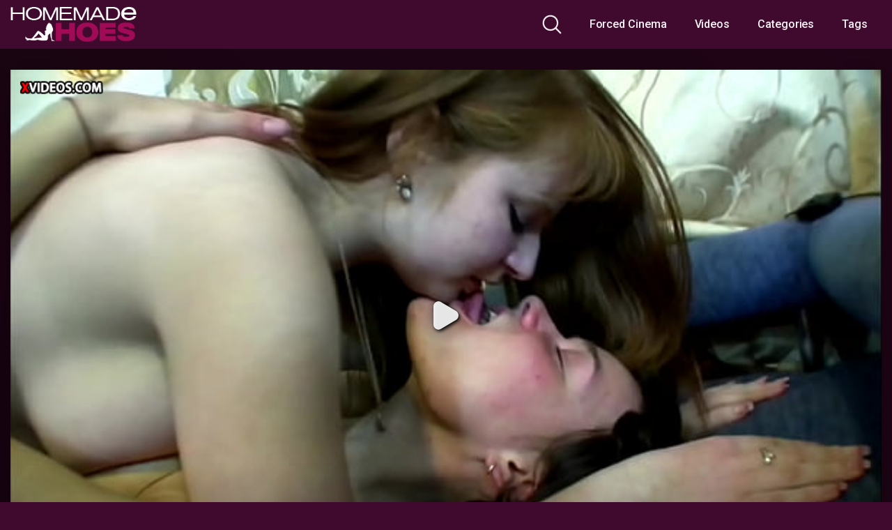

--- FILE ---
content_type: text/html; charset=UTF-8
request_url: https://homemadehoes.com/video/best-friends-decide-to-experiment-with-each-other/
body_size: 16244
content:
<!DOCTYPE html>


<html lang="en-US">
<head>
	<meta charset="UTF-8">
	<meta name="viewport" content="width=device-width, initial-scale=1, shrink-to-fit=no">
	<link rel="profile" href="https://gmpg.org/xfn/11">
	<!-- Google Analytics -->
	<!-- Google Tag Manager -->
<script>(function(w,d,s,l,i){w[l]=w[l]||[];w[l].push({'gtm.start':
new Date().getTime(),event:'gtm.js'});var f=d.getElementsByTagName(s)[0],
j=d.createElement(s),dl=l!='dataLayer'?'&l='+l:'';j.async=true;j.src=
'https://www.googletagmanager.com/gtm.js?id='+i+dl;f.parentNode.insertBefore(j,f);
})(window,document,'script','dataLayer','GTM-TVFDZTS');</script>
<!-- End Google Tag Manager -->	<!-- Meta Verification -->
	<meta name="yandex-verification" content="8109efa0bedf6083" />
<meta name="msvalidate.01" content="0A30930B973109F1B3690FB345BBA1FD" />	<meta name='robots' content='index, follow, max-image-preview:large, max-snippet:-1, max-video-preview:-1' />

	<!-- This site is optimized with the Yoast SEO plugin v17.5 - https://yoast.com/wordpress/plugins/seo/ -->
	<title>Best Friends Decide To Experiment With Each Other - Homemade Hoes</title>
	<meta name="description" content="Watch Best friends decide to experiment with each other in HD for Free. See the videos of Real Amateurs Having Homemade Sex." />
	<link rel="canonical" href="https://homemadehoes.com/video/best-friends-decide-to-experiment-with-each-other/" />
	<meta property="og:locale" content="en_US" />
	<meta property="og:type" content="article" />
	<meta property="og:title" content="Best friends decide to experiment with each other - Homemade Hoes" />
	<meta property="og:description" content="Watch Best friends decide to experiment with each other in HD for Free. See the videos of Real Amateurs Having Homemade Sex." />
	<meta property="og:url" content="https://homemadehoes.com/video/best-friends-decide-to-experiment-with-each-other/" />
	<meta property="og:site_name" content="Homemade Hoes" />
	<meta property="article:published_time" content="2024-11-06T04:24:24+00:00" />
	<meta property="og:image" content="https://homemadehoes.com/wp-content/uploads/2021/08/best-friends-decide-to-experiment-with-each-other.jpg" />
	<meta property="og:image:width" content="600" />
	<meta property="og:image:height" content="337" />
	<meta name="twitter:card" content="summary_large_image" />
	<meta name="twitter:label1" content="Written by" />
	<meta name="twitter:data1" content="admin" />
	<script type="application/ld+json" class="yoast-schema-graph">{"@context":"https://schema.org","@graph":[{"@type":"Organization","@id":"https://homemadehoes.com/#organization","name":"Homemade Hoes","url":"https://homemadehoes.com/","sameAs":[],"logo":{"@type":"ImageObject","@id":"https://homemadehoes.com/#logo","inLanguage":"en-US","url":"https://homemadehoes.com/wp-content/uploads/2020/07/Untitled-3.png","contentUrl":"https://homemadehoes.com/wp-content/uploads/2020/07/Untitled-3.png","width":250,"height":69,"caption":"Homemade Hoes"},"image":{"@id":"https://homemadehoes.com/#logo"}},{"@type":"WebSite","@id":"https://homemadehoes.com/#website","url":"https://homemadehoes.com/","name":"Homemade Hoes","description":"Free Homemade Amateur Porn Videos","publisher":{"@id":"https://homemadehoes.com/#organization"},"potentialAction":[{"@type":"SearchAction","target":{"@type":"EntryPoint","urlTemplate":"https://homemadehoes.com/?s={search_term_string}"},"query-input":"required name=search_term_string"}],"inLanguage":"en-US"},{"@type":"ImageObject","@id":"https://homemadehoes.com/video/best-friends-decide-to-experiment-with-each-other/#primaryimage","inLanguage":"en-US","url":"https://homemadehoes.com/wp-content/uploads/2021/08/best-friends-decide-to-experiment-with-each-other.jpg","contentUrl":"https://homemadehoes.com/wp-content/uploads/2021/08/best-friends-decide-to-experiment-with-each-other.jpg","width":600,"height":337},{"@type":"WebPage","@id":"https://homemadehoes.com/video/best-friends-decide-to-experiment-with-each-other/#webpage","url":"https://homemadehoes.com/video/best-friends-decide-to-experiment-with-each-other/","name":"Best friends decide to experiment with each other - Homemade Hoes","isPartOf":{"@id":"https://homemadehoes.com/#website"},"primaryImageOfPage":{"@id":"https://homemadehoes.com/video/best-friends-decide-to-experiment-with-each-other/#primaryimage"},"datePublished":"2024-11-06T04:24:24+00:00","dateModified":"2024-11-06T04:24:24+00:00","description":"Watch Best friends decide to experiment with each other in HD for Free. See the videos of Real Amateurs Having Homemade Sex.","breadcrumb":{"@id":"https://homemadehoes.com/video/best-friends-decide-to-experiment-with-each-other/#breadcrumb"},"inLanguage":"en-US","potentialAction":[{"@type":"ReadAction","target":["https://homemadehoes.com/video/best-friends-decide-to-experiment-with-each-other/"]}]},{"@type":"BreadcrumbList","@id":"https://homemadehoes.com/video/best-friends-decide-to-experiment-with-each-other/#breadcrumb","itemListElement":[{"@type":"ListItem","position":1,"name":"Home","item":"https://homemadehoes.com/"},{"@type":"ListItem","position":2,"name":"Best friends decide to experiment with each other"}]},{"@type":"Article","@id":"https://homemadehoes.com/video/best-friends-decide-to-experiment-with-each-other/#article","isPartOf":{"@id":"https://homemadehoes.com/video/best-friends-decide-to-experiment-with-each-other/#webpage"},"author":{"@id":"https://homemadehoes.com/#/schema/person/a4f4ffb15fe01ff1600adc09328ef6f7"},"headline":"Best friends decide to experiment with each other","datePublished":"2024-11-06T04:24:24+00:00","dateModified":"2024-11-06T04:24:24+00:00","mainEntityOfPage":{"@id":"https://homemadehoes.com/video/best-friends-decide-to-experiment-with-each-other/#webpage"},"wordCount":8,"commentCount":0,"publisher":{"@id":"https://homemadehoes.com/#organization"},"image":{"@id":"https://homemadehoes.com/video/best-friends-decide-to-experiment-with-each-other/#primaryimage"},"thumbnailUrl":"https://homemadehoes.com/wp-content/uploads/2021/08/best-friends-decide-to-experiment-with-each-other.jpg","keywords":["best","friends","with"],"articleSection":["Lesbian"],"inLanguage":"en-US","potentialAction":[{"@type":"CommentAction","name":"Comment","target":["https://homemadehoes.com/video/best-friends-decide-to-experiment-with-each-other/#respond"]}]}]}</script>
	<!-- / Yoast SEO plugin. -->


<link rel='dns-prefetch' href='//vjs.zencdn.net' />
<link rel='dns-prefetch' href='//unpkg.com' />
<link rel='dns-prefetch' href='//fonts.googleapis.com' />
<link rel="alternate" type="application/rss+xml" title="Homemade Hoes &raquo; Feed" href="https://homemadehoes.com/feed/" />
<link rel="alternate" type="application/rss+xml" title="Homemade Hoes &raquo; Comments Feed" href="https://homemadehoes.com/comments/feed/" />
<link rel="alternate" type="application/rss+xml" title="Homemade Hoes &raquo; Best friends decide to experiment with each other Comments Feed" href="https://homemadehoes.com/video/best-friends-decide-to-experiment-with-each-other/feed/" />
<script type="text/javascript">
/* <![CDATA[ */
window._wpemojiSettings = {"baseUrl":"https:\/\/s.w.org\/images\/core\/emoji\/14.0.0\/72x72\/","ext":".png","svgUrl":"https:\/\/s.w.org\/images\/core\/emoji\/14.0.0\/svg\/","svgExt":".svg","source":{"concatemoji":"https:\/\/homemadehoes.com\/wp-includes\/js\/wp-emoji-release.min.js?ver=6.4.7"}};
/*! This file is auto-generated */
!function(i,n){var o,s,e;function c(e){try{var t={supportTests:e,timestamp:(new Date).valueOf()};sessionStorage.setItem(o,JSON.stringify(t))}catch(e){}}function p(e,t,n){e.clearRect(0,0,e.canvas.width,e.canvas.height),e.fillText(t,0,0);var t=new Uint32Array(e.getImageData(0,0,e.canvas.width,e.canvas.height).data),r=(e.clearRect(0,0,e.canvas.width,e.canvas.height),e.fillText(n,0,0),new Uint32Array(e.getImageData(0,0,e.canvas.width,e.canvas.height).data));return t.every(function(e,t){return e===r[t]})}function u(e,t,n){switch(t){case"flag":return n(e,"\ud83c\udff3\ufe0f\u200d\u26a7\ufe0f","\ud83c\udff3\ufe0f\u200b\u26a7\ufe0f")?!1:!n(e,"\ud83c\uddfa\ud83c\uddf3","\ud83c\uddfa\u200b\ud83c\uddf3")&&!n(e,"\ud83c\udff4\udb40\udc67\udb40\udc62\udb40\udc65\udb40\udc6e\udb40\udc67\udb40\udc7f","\ud83c\udff4\u200b\udb40\udc67\u200b\udb40\udc62\u200b\udb40\udc65\u200b\udb40\udc6e\u200b\udb40\udc67\u200b\udb40\udc7f");case"emoji":return!n(e,"\ud83e\udef1\ud83c\udffb\u200d\ud83e\udef2\ud83c\udfff","\ud83e\udef1\ud83c\udffb\u200b\ud83e\udef2\ud83c\udfff")}return!1}function f(e,t,n){var r="undefined"!=typeof WorkerGlobalScope&&self instanceof WorkerGlobalScope?new OffscreenCanvas(300,150):i.createElement("canvas"),a=r.getContext("2d",{willReadFrequently:!0}),o=(a.textBaseline="top",a.font="600 32px Arial",{});return e.forEach(function(e){o[e]=t(a,e,n)}),o}function t(e){var t=i.createElement("script");t.src=e,t.defer=!0,i.head.appendChild(t)}"undefined"!=typeof Promise&&(o="wpEmojiSettingsSupports",s=["flag","emoji"],n.supports={everything:!0,everythingExceptFlag:!0},e=new Promise(function(e){i.addEventListener("DOMContentLoaded",e,{once:!0})}),new Promise(function(t){var n=function(){try{var e=JSON.parse(sessionStorage.getItem(o));if("object"==typeof e&&"number"==typeof e.timestamp&&(new Date).valueOf()<e.timestamp+604800&&"object"==typeof e.supportTests)return e.supportTests}catch(e){}return null}();if(!n){if("undefined"!=typeof Worker&&"undefined"!=typeof OffscreenCanvas&&"undefined"!=typeof URL&&URL.createObjectURL&&"undefined"!=typeof Blob)try{var e="postMessage("+f.toString()+"("+[JSON.stringify(s),u.toString(),p.toString()].join(",")+"));",r=new Blob([e],{type:"text/javascript"}),a=new Worker(URL.createObjectURL(r),{name:"wpTestEmojiSupports"});return void(a.onmessage=function(e){c(n=e.data),a.terminate(),t(n)})}catch(e){}c(n=f(s,u,p))}t(n)}).then(function(e){for(var t in e)n.supports[t]=e[t],n.supports.everything=n.supports.everything&&n.supports[t],"flag"!==t&&(n.supports.everythingExceptFlag=n.supports.everythingExceptFlag&&n.supports[t]);n.supports.everythingExceptFlag=n.supports.everythingExceptFlag&&!n.supports.flag,n.DOMReady=!1,n.readyCallback=function(){n.DOMReady=!0}}).then(function(){return e}).then(function(){var e;n.supports.everything||(n.readyCallback(),(e=n.source||{}).concatemoji?t(e.concatemoji):e.wpemoji&&e.twemoji&&(t(e.twemoji),t(e.wpemoji)))}))}((window,document),window._wpemojiSettings);
/* ]]> */
</script>
<style id='wp-emoji-styles-inline-css' type='text/css'>

	img.wp-smiley, img.emoji {
		display: inline !important;
		border: none !important;
		box-shadow: none !important;
		height: 1em !important;
		width: 1em !important;
		margin: 0 0.07em !important;
		vertical-align: -0.1em !important;
		background: none !important;
		padding: 0 !important;
	}
</style>
<link rel='stylesheet' id='wp-block-library-css' href='https://homemadehoes.com/wp-includes/css/dist/block-library/style.min.css?ver=6.4.7' type='text/css' media='all' />
<style id='classic-theme-styles-inline-css' type='text/css'>
/*! This file is auto-generated */
.wp-block-button__link{color:#fff;background-color:#32373c;border-radius:9999px;box-shadow:none;text-decoration:none;padding:calc(.667em + 2px) calc(1.333em + 2px);font-size:1.125em}.wp-block-file__button{background:#32373c;color:#fff;text-decoration:none}
</style>
<style id='global-styles-inline-css' type='text/css'>
body{--wp--preset--color--black: #000000;--wp--preset--color--cyan-bluish-gray: #abb8c3;--wp--preset--color--white: #ffffff;--wp--preset--color--pale-pink: #f78da7;--wp--preset--color--vivid-red: #cf2e2e;--wp--preset--color--luminous-vivid-orange: #ff6900;--wp--preset--color--luminous-vivid-amber: #fcb900;--wp--preset--color--light-green-cyan: #7bdcb5;--wp--preset--color--vivid-green-cyan: #00d084;--wp--preset--color--pale-cyan-blue: #8ed1fc;--wp--preset--color--vivid-cyan-blue: #0693e3;--wp--preset--color--vivid-purple: #9b51e0;--wp--preset--gradient--vivid-cyan-blue-to-vivid-purple: linear-gradient(135deg,rgba(6,147,227,1) 0%,rgb(155,81,224) 100%);--wp--preset--gradient--light-green-cyan-to-vivid-green-cyan: linear-gradient(135deg,rgb(122,220,180) 0%,rgb(0,208,130) 100%);--wp--preset--gradient--luminous-vivid-amber-to-luminous-vivid-orange: linear-gradient(135deg,rgba(252,185,0,1) 0%,rgba(255,105,0,1) 100%);--wp--preset--gradient--luminous-vivid-orange-to-vivid-red: linear-gradient(135deg,rgba(255,105,0,1) 0%,rgb(207,46,46) 100%);--wp--preset--gradient--very-light-gray-to-cyan-bluish-gray: linear-gradient(135deg,rgb(238,238,238) 0%,rgb(169,184,195) 100%);--wp--preset--gradient--cool-to-warm-spectrum: linear-gradient(135deg,rgb(74,234,220) 0%,rgb(151,120,209) 20%,rgb(207,42,186) 40%,rgb(238,44,130) 60%,rgb(251,105,98) 80%,rgb(254,248,76) 100%);--wp--preset--gradient--blush-light-purple: linear-gradient(135deg,rgb(255,206,236) 0%,rgb(152,150,240) 100%);--wp--preset--gradient--blush-bordeaux: linear-gradient(135deg,rgb(254,205,165) 0%,rgb(254,45,45) 50%,rgb(107,0,62) 100%);--wp--preset--gradient--luminous-dusk: linear-gradient(135deg,rgb(255,203,112) 0%,rgb(199,81,192) 50%,rgb(65,88,208) 100%);--wp--preset--gradient--pale-ocean: linear-gradient(135deg,rgb(255,245,203) 0%,rgb(182,227,212) 50%,rgb(51,167,181) 100%);--wp--preset--gradient--electric-grass: linear-gradient(135deg,rgb(202,248,128) 0%,rgb(113,206,126) 100%);--wp--preset--gradient--midnight: linear-gradient(135deg,rgb(2,3,129) 0%,rgb(40,116,252) 100%);--wp--preset--font-size--small: 13px;--wp--preset--font-size--medium: 20px;--wp--preset--font-size--large: 36px;--wp--preset--font-size--x-large: 42px;--wp--preset--spacing--20: 0.44rem;--wp--preset--spacing--30: 0.67rem;--wp--preset--spacing--40: 1rem;--wp--preset--spacing--50: 1.5rem;--wp--preset--spacing--60: 2.25rem;--wp--preset--spacing--70: 3.38rem;--wp--preset--spacing--80: 5.06rem;--wp--preset--shadow--natural: 6px 6px 9px rgba(0, 0, 0, 0.2);--wp--preset--shadow--deep: 12px 12px 50px rgba(0, 0, 0, 0.4);--wp--preset--shadow--sharp: 6px 6px 0px rgba(0, 0, 0, 0.2);--wp--preset--shadow--outlined: 6px 6px 0px -3px rgba(255, 255, 255, 1), 6px 6px rgba(0, 0, 0, 1);--wp--preset--shadow--crisp: 6px 6px 0px rgba(0, 0, 0, 1);}:where(.is-layout-flex){gap: 0.5em;}:where(.is-layout-grid){gap: 0.5em;}body .is-layout-flow > .alignleft{float: left;margin-inline-start: 0;margin-inline-end: 2em;}body .is-layout-flow > .alignright{float: right;margin-inline-start: 2em;margin-inline-end: 0;}body .is-layout-flow > .aligncenter{margin-left: auto !important;margin-right: auto !important;}body .is-layout-constrained > .alignleft{float: left;margin-inline-start: 0;margin-inline-end: 2em;}body .is-layout-constrained > .alignright{float: right;margin-inline-start: 2em;margin-inline-end: 0;}body .is-layout-constrained > .aligncenter{margin-left: auto !important;margin-right: auto !important;}body .is-layout-constrained > :where(:not(.alignleft):not(.alignright):not(.alignfull)){max-width: var(--wp--style--global--content-size);margin-left: auto !important;margin-right: auto !important;}body .is-layout-constrained > .alignwide{max-width: var(--wp--style--global--wide-size);}body .is-layout-flex{display: flex;}body .is-layout-flex{flex-wrap: wrap;align-items: center;}body .is-layout-flex > *{margin: 0;}body .is-layout-grid{display: grid;}body .is-layout-grid > *{margin: 0;}:where(.wp-block-columns.is-layout-flex){gap: 2em;}:where(.wp-block-columns.is-layout-grid){gap: 2em;}:where(.wp-block-post-template.is-layout-flex){gap: 1.25em;}:where(.wp-block-post-template.is-layout-grid){gap: 1.25em;}.has-black-color{color: var(--wp--preset--color--black) !important;}.has-cyan-bluish-gray-color{color: var(--wp--preset--color--cyan-bluish-gray) !important;}.has-white-color{color: var(--wp--preset--color--white) !important;}.has-pale-pink-color{color: var(--wp--preset--color--pale-pink) !important;}.has-vivid-red-color{color: var(--wp--preset--color--vivid-red) !important;}.has-luminous-vivid-orange-color{color: var(--wp--preset--color--luminous-vivid-orange) !important;}.has-luminous-vivid-amber-color{color: var(--wp--preset--color--luminous-vivid-amber) !important;}.has-light-green-cyan-color{color: var(--wp--preset--color--light-green-cyan) !important;}.has-vivid-green-cyan-color{color: var(--wp--preset--color--vivid-green-cyan) !important;}.has-pale-cyan-blue-color{color: var(--wp--preset--color--pale-cyan-blue) !important;}.has-vivid-cyan-blue-color{color: var(--wp--preset--color--vivid-cyan-blue) !important;}.has-vivid-purple-color{color: var(--wp--preset--color--vivid-purple) !important;}.has-black-background-color{background-color: var(--wp--preset--color--black) !important;}.has-cyan-bluish-gray-background-color{background-color: var(--wp--preset--color--cyan-bluish-gray) !important;}.has-white-background-color{background-color: var(--wp--preset--color--white) !important;}.has-pale-pink-background-color{background-color: var(--wp--preset--color--pale-pink) !important;}.has-vivid-red-background-color{background-color: var(--wp--preset--color--vivid-red) !important;}.has-luminous-vivid-orange-background-color{background-color: var(--wp--preset--color--luminous-vivid-orange) !important;}.has-luminous-vivid-amber-background-color{background-color: var(--wp--preset--color--luminous-vivid-amber) !important;}.has-light-green-cyan-background-color{background-color: var(--wp--preset--color--light-green-cyan) !important;}.has-vivid-green-cyan-background-color{background-color: var(--wp--preset--color--vivid-green-cyan) !important;}.has-pale-cyan-blue-background-color{background-color: var(--wp--preset--color--pale-cyan-blue) !important;}.has-vivid-cyan-blue-background-color{background-color: var(--wp--preset--color--vivid-cyan-blue) !important;}.has-vivid-purple-background-color{background-color: var(--wp--preset--color--vivid-purple) !important;}.has-black-border-color{border-color: var(--wp--preset--color--black) !important;}.has-cyan-bluish-gray-border-color{border-color: var(--wp--preset--color--cyan-bluish-gray) !important;}.has-white-border-color{border-color: var(--wp--preset--color--white) !important;}.has-pale-pink-border-color{border-color: var(--wp--preset--color--pale-pink) !important;}.has-vivid-red-border-color{border-color: var(--wp--preset--color--vivid-red) !important;}.has-luminous-vivid-orange-border-color{border-color: var(--wp--preset--color--luminous-vivid-orange) !important;}.has-luminous-vivid-amber-border-color{border-color: var(--wp--preset--color--luminous-vivid-amber) !important;}.has-light-green-cyan-border-color{border-color: var(--wp--preset--color--light-green-cyan) !important;}.has-vivid-green-cyan-border-color{border-color: var(--wp--preset--color--vivid-green-cyan) !important;}.has-pale-cyan-blue-border-color{border-color: var(--wp--preset--color--pale-cyan-blue) !important;}.has-vivid-cyan-blue-border-color{border-color: var(--wp--preset--color--vivid-cyan-blue) !important;}.has-vivid-purple-border-color{border-color: var(--wp--preset--color--vivid-purple) !important;}.has-vivid-cyan-blue-to-vivid-purple-gradient-background{background: var(--wp--preset--gradient--vivid-cyan-blue-to-vivid-purple) !important;}.has-light-green-cyan-to-vivid-green-cyan-gradient-background{background: var(--wp--preset--gradient--light-green-cyan-to-vivid-green-cyan) !important;}.has-luminous-vivid-amber-to-luminous-vivid-orange-gradient-background{background: var(--wp--preset--gradient--luminous-vivid-amber-to-luminous-vivid-orange) !important;}.has-luminous-vivid-orange-to-vivid-red-gradient-background{background: var(--wp--preset--gradient--luminous-vivid-orange-to-vivid-red) !important;}.has-very-light-gray-to-cyan-bluish-gray-gradient-background{background: var(--wp--preset--gradient--very-light-gray-to-cyan-bluish-gray) !important;}.has-cool-to-warm-spectrum-gradient-background{background: var(--wp--preset--gradient--cool-to-warm-spectrum) !important;}.has-blush-light-purple-gradient-background{background: var(--wp--preset--gradient--blush-light-purple) !important;}.has-blush-bordeaux-gradient-background{background: var(--wp--preset--gradient--blush-bordeaux) !important;}.has-luminous-dusk-gradient-background{background: var(--wp--preset--gradient--luminous-dusk) !important;}.has-pale-ocean-gradient-background{background: var(--wp--preset--gradient--pale-ocean) !important;}.has-electric-grass-gradient-background{background: var(--wp--preset--gradient--electric-grass) !important;}.has-midnight-gradient-background{background: var(--wp--preset--gradient--midnight) !important;}.has-small-font-size{font-size: var(--wp--preset--font-size--small) !important;}.has-medium-font-size{font-size: var(--wp--preset--font-size--medium) !important;}.has-large-font-size{font-size: var(--wp--preset--font-size--large) !important;}.has-x-large-font-size{font-size: var(--wp--preset--font-size--x-large) !important;}
.wp-block-navigation a:where(:not(.wp-element-button)){color: inherit;}
:where(.wp-block-post-template.is-layout-flex){gap: 1.25em;}:where(.wp-block-post-template.is-layout-grid){gap: 1.25em;}
:where(.wp-block-columns.is-layout-flex){gap: 2em;}:where(.wp-block-columns.is-layout-grid){gap: 2em;}
.wp-block-pullquote{font-size: 1.5em;line-height: 1.6;}
</style>
<link rel='stylesheet' id='kot-styles-css' href='https://homemadehoes.com/wp-content/themes/kolortube/css/theme.min.css?ver=1.7.2.1619871601' type='text/css' media='all' />
<link rel='stylesheet' id='kot-body-font-css' href='https://fonts.googleapis.com/css?family=Roboto%3A400%2C500%2C700&#038;display=swap&#038;ver=1.0.0' type='text/css' media='all' />
<link rel='stylesheet' id='kot-custom-style-css' href='https://homemadehoes.com/wp-content/themes/kolortube/css/custom.css?ver=1.7.2.1619871601' type='text/css' media='all' />
<script type="text/javascript" src="https://homemadehoes.com/wp-includes/js/jquery/jquery.min.js?ver=3.7.1" id="jquery-core-js"></script>
<script type="text/javascript" src="https://homemadehoes.com/wp-includes/js/jquery/jquery-migrate.min.js?ver=3.4.1" id="jquery-migrate-js"></script>
<link rel="https://api.w.org/" href="https://homemadehoes.com/wp-json/" /><link rel="alternate" type="application/json" href="https://homemadehoes.com/wp-json/wp/v2/posts/4339" /><link rel="EditURI" type="application/rsd+xml" title="RSD" href="https://homemadehoes.com/xmlrpc.php?rsd" />
<meta name="generator" content="WordPress 6.4.7" />
<link rel='shortlink' href='https://homemadehoes.com/?p=4339' />
<link rel="alternate" type="application/json+oembed" href="https://homemadehoes.com/wp-json/oembed/1.0/embed?url=https%3A%2F%2Fhomemadehoes.com%2Fvideo%2Fbest-friends-decide-to-experiment-with-each-other%2F" />
<link rel="alternate" type="text/xml+oembed" href="https://homemadehoes.com/wp-json/oembed/1.0/embed?url=https%3A%2F%2Fhomemadehoes.com%2Fvideo%2Fbest-friends-decide-to-experiment-with-each-other%2F&#038;format=xml" />
	<style type="text/css">
		body,
		.navbar-expand-md .navbar-nav .dropdown-menu {
			color: rgba(255,255,255,0.75)!important;
			background: #3f0a2d!important;
		}
		.body-gradient {
			background: -moz-linear-gradient(45deg, rgba(0,0,0,0.50) 0%, rgba(0,0,0,0) 100%);
			background: -webkit-linear-gradient(45deg, rgba(0,0,0,0.50) 0%, rgba(0,0,0,0) 100%);
			background: linear-gradient(45deg, rgba(0,0,0,0.50) 0%, rgba(0,0,0,0) 100%);
			/* filter: progid:DXImageTransform.Microsoft.gradient( startColorstr='#a6000000', endColorstr='#00000000',GradientType=1 ); */
		}
		/* #video-views {
			background: -moz-linear-gradient(0deg, rgba(0,0,0,0.50) 0%, rgba(0,0,0,0) 100%);
			background: -webkit-linear-gradient(0deg, rgba(0,0,0,0.50) 0%, rgba(0,0,0,0) 100%);
			background: linear-gradient(0deg, rgba(0,0,0,0.50) 0%, rgba(0,0,0,0) 100%);
		} */
		a,
		button.wprc-switch:hover,
		.wprc-content .wprc-form h1 i:hover {
			color: #a01257;
		}
		a:hover,
		ul#menu-footer-menu li a,
		.tags-list .list-title,
		.single-video-comments label,
		.tags-letter-block .tag-items .tag-item a,
		.video-block .rating {
			color: rgba(255,255,255,0.95)!important;
		}
		ul#menu-footer-menu li a:hover,
		.required,
		#show-sharing-buttons:hover i,
		.tags-letter-block .tag-items .tag-item a:hover {
			color: #a01257!important;
		}
		h1, h2, h3, h4, h5, h6,
		.navbar a,
		.video-bio .tags-title,
		.kot-tag-filter-widget ul li a,
		.kot-pornstar-filter-widget ul li a,
		.kot-studio-filter-widget ul li a,
		.menu-partners-sidebar-container ul li a,
		.widget-area-footer ul li a,
		.slick-arrow,
		.video-share-url textarea,
		.video-block a.infos span.title,
		.video-block .video-datas {
			color: rgba(255,255,255,0.95)!important;
		}
		.tags-list a.tag,
		.tags-list a.show-tags,
		.video-block .duration,
		.no-thumb {
			background-color: #3f0a2d;
			color: #FFFFFF!important;
		}
		.navbar li a:hover,
		.navbar li.active > a,
		.kot-tag-filter-widget ul li a:hover,
		.kot-pornstar-filter-widget ul li a:hover,
		.kot-studio-filter-widget ul li a:hover,
		.menu-partners-sidebar-container ul li a:hover,
		.widget-area-footer ul li a:hover,
		.kot-tag-filter-widget ul li a.active,
		.kot-pornstar-filter-widget ul li a.active,
		.kot-studio-filter-widget ul li a.active,
		.menu-partners-sidebar-container ul li a.active,
		.kot-tag-filter-widget ul li.current-cat a,
		.kot-pornstar-filter-widget ul li.current-cat a,
		.kot-studio-filter-widget ul li.current-cat a,
		.video-js .vjs-play-progress,
		.tags-list a.pornstar,
		.tags-list a.category,
		.tags-list a.studio,
		.tags-list a.tag:hover,
		.tags-list a.show-tags.active,
		.tags-list a.show-tags:hover {
			background-color: #a01257;
			color: #FFFFFF!important;
		}
		.btn-primary,
		.post-navigation a,
		.wprc-content button.wprc-submit,
		.wprc-content button.wprc-submit:active {
			background-color: #a01257;
			color: #FFFFFF!important;
			border-color: #a01257;
		}
		.btn-primary:hover,
		.post-navigation a:hover,
		.btn-primary:not(:disabled):not(.disabled).active, .btn-primary:not(:disabled):not(.disabled):active, .show>.btn-primary.dropdown-toggle {
			color: rgba(255,255,255,0.95)!important;
			background-color: rgba(63,10,45,0.8);
			border-color: rgba(63,10,45,0.8);
					}
		.video-block {
			background: rgba(0,0,0,0.25);
    		background: radial-gradient(circle, rgba(0,0,0,0.15) 0%, rgba(0,0,0,0.30) 100%);
		}
		.video-block-happy,
		.video-js .vjs-load-progress div {
			background-color: rgba(0,0,0,0.25)!important;
		}
		.page-link {
			margin:0;
			background-color: rgba(0,0,0,0.25)!important;
			color: #FFFFFF!important;
			border: none !important;
			z-index:1!important;
		}
		.page-link:not(.dots):hover {
			background-color: #3f0a2d!important;
			color: #FFFFFF!important;
			border: none !important;
		}
		.page-link.dots,
		.post-like a i,
		.post-like a.already-voted:hover i {
			color: rgba(255,255,255,0.5)!important;
		}
		button.wprc-switch {
			color: rgba(255,255,255,0.5);
		}
		.wprc-container .wprc-content {
			border-color: #a01257;
		}
		.wprc-content button.wprc-submit:hover {
			background-color: rgba(255,255,255,0.5);
		}
		.post-like a.not-rated:hover i,
		.post-like a.rated i {
			color: #a01257!important;
		}
		.page-item.active .page-link {
			border: 2px solid black;
			background-color: #a01257!important;
			color: #FFFFFF!important;
			border: none !important;
		}
		body,
		.navbar,
		.navbar-collapse,
		.wprc-container .wprc-content {
			background-color: #3f0a2d;
		}
		.fluid_video_wrapper.fluid_player_layout_default .fluid_controls_container,
		.slick-arrow {
			background-color: rgba(63,10,45,0.8)!important;
		}
		.slick-arrow:hover {
			background-color: rgba(160,18,87,0.8);
		}
		.video-actions-box,
		.video-share-box,
		.tags-list .list span,
		.tag-item span {
			background-color: rgba(63,10,45,0.4);
		}
		.hero,
		.kot-tag-filter-widget ul li a,
		.kot-pornstar-filter-widget ul li a,
		.kot-studio-filter-widget ul li a,
		.menu-partners-sidebar-container ul li a,
		.widget-area-footer ul li a,
		.entry-content,
		.related-videos {
			background-color: rgba(0,0,0,0.15);
		}
		.single-video-player {
			background-color: rgba(0,0,0,0.5);
		}
		.happy-section {
			background-color: rgba(0,0,0,0.3);
		}
		#wrapper-footer,
		.header-search-form input,
		.video-js .vjs-load-progress,
		.rating-bar, .rating-bar-meter {
			background-color: rgba(0,0,0,0.25);
		}
		.video-tracking a span.text,
		.rating-bar-meter {
			background: -moz-linear-gradient(0deg, rgba(160,18,87,0.7) 0%, rgba(160,18,87,1) 100%);
			background: -webkit-linear-gradient(0deg, rgba(160,18,87,0.7) 0%, rgba(160,18,87,1) 100%);
			background: linear-gradient(0deg, rgba(160,18,87,0.7) 0%, rgba(160,18,87,1) 100%);
		}
		.widget-area {
			background: -moz-linear-gradient(0deg, rgba(0,0,0,0.15) 0%, rgba(0,0,0,0.05) 100%);
			background: -webkit-linear-gradient(0deg, rgba(0,0,0,0.15) 0%, rgba(0,0,0,0.05) 100%);
			background: linear-gradient(0deg, rgba(0,0,0,0.15) 0%, rgba(0,0,0,0.05) 100%);
		}
		.video-info .col {
			background: -moz-linear-gradient(top, rgba(0,0,0,0.25) 0%, rgba(0,0,0,0) 100%);
			background: -webkit-linear-gradient(top, rgba(0,0,0,0.25) 0%, rgba(0,0,0,0) 100%);
			background: linear-gradient(to bottom, rgba(0,0,0,0.25) 0%, rgba(0,0,0,0) 100%);
			/* filter: progid:DXImageTransform.Microsoft.gradient( startColorstr='#a6000000', endColorstr='#00000000',GradientType=1 ); */
		}
		.video-info .col strong,
		.header-search-form input,
		.header-search-form input::placeholder {
			color: rgba(255,255,255,0.9)!important;
		}
		.hamburger-inner, .hamburger-inner::before, .hamburger-inner::after,
		.hamburger.is-active .hamburger-inner, .hamburger.is-active .hamburger-inner::before, .hamburger.is-active .hamburger-inner::after {
			background-color: rgba(255,255,255,0.9);
		}
		.hamburger--slider.is-active .hamburger-inner, .hamburger--slider.is-active .hamburger-inner::before, .hamburger--slider.is-active .hamburger-inner::after {
			background-color: #a01257;
		}
		.search-svg {
			fill: rgba(255,255,255,0.9)!important;
		}
		.tag-sep {
			background-color: rgba(255,255,255,0.3);
		}
		.header-search-toggle:hover .search-svg,
		.header-search-toggle.active svg .search-svg {
			fill: #a01257!important;
		}
		.video-thumb-link,
		.form-control:focus, .wpcf7 .wpcf7-validation-errors:focus, .wpcf7 input:focus[type=color], .wpcf7 input:focus[type=date], .wpcf7 input:focus[type=datetime-local], .wpcf7 input:focus[type=datetime], .wpcf7 input:focus[type=email], .wpcf7 input:focus[type=file], .wpcf7 input:focus[type=month], .wpcf7 input:focus[type=number], .wpcf7 input:focus[type=range], .wpcf7 input:focus[type=search], .wpcf7 input:focus[type=submit], .wpcf7 input:focus[type=tel], .wpcf7 input:focus[type=text], .wpcf7 input:focus[type=time], .wpcf7 input:focus[type=url], .wpcf7 input:focus[type=week], .wpcf7 select:focus, .wpcf7 textarea:focus,
		.navbar-dark .navbar-collapse .nav-link,
		.video-tracking {
			border-color: rgba(0,0,0,0.15);
		}
		textarea, input, .wprc-content select, .wpcf7 textarea, .wpcf7 textarea.wpcf7-validation-errors, textarea.form-control, .form-control, .wpcf7 .wpcf7-validation-errors, .wpcf7 input[type=color], .wpcf7 input[type=date], .wpcf7 input[type=datetime-local], .wpcf7 input[type=datetime], .wpcf7 input[type=email], .wpcf7 input[type=file], .wpcf7 input[type=month], .wpcf7 input[type=number], .wpcf7 input[type=range], .wpcf7 input[type=search], .wpcf7 input[type=submit], .wpcf7 input[type=tel], .wpcf7 input[type=text], .wpcf7 input[type=time], .wpcf7 input[type=url], .wpcf7 input[type=week], .wpcf7 select, .wpcf7 textarea {
			background-color: rgba(255,255,255,0.3);
			border-color: rgba(255,255,255,0.3);
		}

		@-webkit-keyframes glowing {
			0% { border-color: #a01257; -webkit-box-shadow: 0 0 3px #a01257; }
			50% { -webkit-box-shadow: 0 0 20px #a01257; }
			100% { border-color: #a01257; -webkit-box-shadow: 0 0 3px #a01257; }
		}

		@-moz-keyframes glowing {
			0% { border-color: #a01257; -moz-box-shadow: 0 0 3px #a01257; }
			50% { -moz-box-shadow: 0 0 20px #a01257; }
			100% { border-color: #a01257; -moz-box-shadow: 0 0 3px #a01257; }
		}

		@-o-keyframes glowing {
			0% { border-color: #a01257; box-shadow: 0 0 3px #a01257; }
			50% { box-shadow: 0 0 20px #a01257; }
			100% { border-color: #a01257; box-shadow: 0 0 3px #a01257; }
		}

		@keyframes glowing {
			0% { border-color: #a01257; box-shadow: 0 0 3px #a01257; }
			50% { box-shadow: 0 0 20px #a01257; }
			100% { border-color: #a01257; box-shadow: 0 0 3px #a01257; }
		}

	</style>
	<link rel="pingback" href="https://homemadehoes.com/xmlrpc.php">
<meta name="mobile-web-app-capable" content="yes">
<meta name="apple-mobile-web-app-capable" content="yes">
<meta name="apple-mobile-web-app-title" content="Homemade Hoes - Free Homemade Amateur Porn Videos">
<link rel="icon" href="https://homemadehoes.com/wp-content/uploads/2020/07/favicon-v2-full-150x150.png" sizes="32x32" />
<link rel="icon" href="https://homemadehoes.com/wp-content/uploads/2020/07/favicon-v2-full.png" sizes="192x192" />
<link rel="apple-touch-icon" href="https://homemadehoes.com/wp-content/uploads/2020/07/favicon-v2-full.png" />
<meta name="msapplication-TileImage" content="https://homemadehoes.com/wp-content/uploads/2020/07/favicon-v2-full.png" />
	<!-- Tssp-->
<script type="text/javascript" data-cfasync="false">
/*<![CDATA[/* */
(function(){var s=window,t="e4720858d5761ad8e74fc44060cb7547",n=[["siteId",243*839*97-15358018],["minBid",0],["popundersPerIP","0"],["delayBetween",0],["default",false],["defaultPerDay",0],["topmostLayer","never"]],k=["d3d3LmJsb2NrYWRzbm90LmNvbS9TL3Jib290c3RyYXAtbm90aWZ5Lm1pbi5qcw==","ZG5oZmk1bm4yZHQ2Ny5jbG91ZGZyb250Lm5ldC9yZy9Ody9mYm9vdHN0cmFwLW1hcmtkb3duLm1pbi5jc3M=","d3d3Lnp0ZWFxYmlyeGdnbGkuY29tL01zVFdML3dib290c3RyYXAtbm90aWZ5Lm1pbi5qcw==","d3d3LmpmZXhicHVpcHlqd2luLmNvbS9vL0NyQi9qYm9vdHN0cmFwLW1hcmtkb3duLm1pbi5jc3M="],q=-1,g,u,o=function(){clearTimeout(u);q++;if(k[q]&&!(1795634349000<(new Date).getTime()&&1<q)){g=s.document.createElement("script");g.type="text/javascript";g.async=!0;var h=s.document.getElementsByTagName("script")[0];g.src="https://"+atob(k[q]);g.crossOrigin="anonymous";g.onerror=o;g.onload=function(){clearTimeout(u);s[t.slice(0,16)+t.slice(0,16)]||o()};u=setTimeout(o,5E3);h.parentNode.insertBefore(g,h)}};if(!s[t]){try{Object.freeze(s[t]=n)}catch(e){}o()}})();
/*]]>/* */
</script>
</head>

<body class="post-template-default single single-post postid-4339 single-format-video wp-custom-logo wp-embed-responsive">

<!-- Google Tag Manager (noscript) -->
<noscript><iframe src="https://www.googletagmanager.com/ns.html?id=GTM-TVFDZTS"
height="0" width="0" style="display:none;visibility:hidden"></iframe></noscript>
<!-- End Google Tag Manager (noscript) -->

<div class="body-gradient"></div>
<div class="site" id="page">

	<!-- ******************* The Navbar Area ******************* -->
	<div id="wrapper-navbar" itemscope itemtype="http://schema.org/WebSite">

		<a class="skip-link sr-only sr-only-focusable" href="#content">Skip to content</a>

		<nav class="navbar navbar-expand-md navbar-dark">
			<div class="bg-darken"></div>
				<div class="container container-lg nav-container">
					<!-- Your site title as branding in the menu -->
					<a href="https://homemadehoes.com/" class="navbar-brand custom-logo-link" rel="home"><img width="250" height="69" src="https://homemadehoes.com/wp-content/uploads/2020/07/Untitled-3.png" class="img-fluid" alt="Homemade Hoes" decoding="async" /></a><!-- end custom logo -->

				<div class="search-nav">
					<div class="header-search-form">
						
<form role="search" method="get" class="search-form" action="https://homemadehoes.com/">
	<input type="search" class="search-field" autocomplete="off" placeholder="Search videos..." value="" name="s" />
	</form>
					</div>
					<div class="header-search-toggle">
						<img src="https://homemadehoes.com/wp-content/themes/kolortube/img/search.svg" width="28" height="28" style="fill: rgba(255,255,255,0.9)!important;">
					</div>
					<!-- Menu mobile -->
					<button class="navbar-toggler hamburger hamburger--slider" type="button" data-toggle="collapse" data-target="#navbarNavDropdown" aria-controls="navbarNavDropdown" aria-expanded="false" aria-label="Toggle navigation">
						<span class="hamburger-box">
							<span class="hamburger-inner"></span>
						</span>
					</button>
					
					<!-- The WordPress Menu goes here -->
					<div id="navbarNavDropdown desktop" class="collapse navbar-collapse"><ul id="menu-main-menu" class="navbar-nav ml-auto"><li itemscope="itemscope" itemtype="https://www.schema.org/SiteNavigationElement" id="menu-item-6800" class="menu-item menu-item-type-custom menu-item-object-custom menu-item-6800 nav-item"><a title="Forced Cinema" target="_blank" rel="noopener noreferrer" href="https://forcedcinema.net/" class="nav-link">Forced Cinema</a></li>
<li itemscope="itemscope" itemtype="https://www.schema.org/SiteNavigationElement" id="menu-item-10" class="menu-item menu-item-type-custom menu-item-object-custom menu-item-home menu-item-10 nav-item"><a title="Videos" href="https://homemadehoes.com" class="nav-link">Videos</a></li>
<li itemscope="itemscope" itemtype="https://www.schema.org/SiteNavigationElement" id="menu-item-11" class="menu-item menu-item-type-post_type menu-item-object-page menu-item-11 nav-item"><a title="Categories" href="https://homemadehoes.com/categories/" class="nav-link">Categories</a></li>
<li itemscope="itemscope" itemtype="https://www.schema.org/SiteNavigationElement" id="menu-item-12" class="menu-item menu-item-type-post_type menu-item-object-page menu-item-12 nav-item"><a title="Tags" href="https://homemadehoes.com/tags/" class="nav-link">Tags</a></li>
</ul></div>					
				</div>

					

			</div><!-- .container -->
		</nav><!-- .site-navigation -->
		<nav class="navbar navbar-expand-md navbar-dark mobile-menu">
			<!-- The WordPress Mobile Menu goes here -->
			<div id="navbarNavDropdown" class="collapse navbar-collapse"><ul id="menu-main-menu-1" class="navbar-nav ml-auto"><li itemscope="itemscope" itemtype="https://www.schema.org/SiteNavigationElement" class="menu-item menu-item-type-custom menu-item-object-custom menu-item-6800 nav-item"><a title="Forced Cinema" target="_blank" rel="noopener noreferrer" href="https://forcedcinema.net/" class="nav-link">Forced Cinema</a></li>
<li itemscope="itemscope" itemtype="https://www.schema.org/SiteNavigationElement" class="menu-item menu-item-type-custom menu-item-object-custom menu-item-home menu-item-10 nav-item"><a title="Videos" href="https://homemadehoes.com" class="nav-link">Videos</a></li>
<li itemscope="itemscope" itemtype="https://www.schema.org/SiteNavigationElement" class="menu-item menu-item-type-post_type menu-item-object-page menu-item-11 nav-item"><a title="Categories" href="https://homemadehoes.com/categories/" class="nav-link">Categories</a></li>
<li itemscope="itemscope" itemtype="https://www.schema.org/SiteNavigationElement" class="menu-item menu-item-type-post_type menu-item-object-page menu-item-12 nav-item"><a title="Tags" href="https://homemadehoes.com/tags/" class="nav-link">Tags</a></li>
</ul></div>		</nav>
	</div><!-- #wrapper-navbar end -->
	<div class="happy-section header">
			</div>
<div class="wrapper" id="single-wrapper">
	
<article id="post-4339" class="post-4339 post type-post status-publish format-video has-post-thumbnail hentry category-lesbian tag-best tag-friends tag-with post_format-post-format-video" itemprop="video" itemscope itemtype="http://schema.org/VideoObject">
	<section class="single-video-player">
		<div class="container">
			<div class="row">
									<div class="col-12 col-md-12 mx-auto">
						
<div class="responsive-player video-player">
	<meta itemprop="name" content="Best friends decide to experiment with each other" />
			<meta itemprop="description" content="Best friends decide to experiment with each other" />
				<meta itemprop="duration" content="P0DT0H25M0S" />
		<meta itemprop="thumbnailUrl" content="https://homemadehoes.com/wp-content/uploads/2021/08/best-friends-decide-to-experiment-with-each-other.jpg" />
			<meta itemprop="embedURL" content="https://www.xvideos.com/embedframe/64425829" />
		<meta itemprop="uploadDate" content="2024-11-06T04:24:24+00:00" />

			<iframe src="https://homemadehoes.com/wp-content/plugins/clean-tube-player/public/player-x.php?q=[base64]" frameborder="0" scrolling="no" allowfullscreen></iframe>	
	<!-- Inside video player advertising -->
	</div>
					</div>
							</div>
		</div>
	</section>

	<section class="single-video-infos">
		<div class="container">
			<div class="row d-flex justify-content-between">
				<div class="col-12 col-md-8 col-left">
					<h1>Best friends decide to experiment with each other</h1>
					<div class="col-12 col-md-4 va-sec">
						<div class="video-actions">
							<div id="video-views" class="video-actions-box"><span class="views-number">4.9K</span> <span class="views-title">views</span></div>
							<div id="video-rate" class="video-actions-box"><div class="post-like"><a href="#" class="not-rated" data-post_id="4339" data-post_like="like"><span class="like" title="I like this"><span id="more"><i class="like-button fa fa-thumbs-up"></i></span></a>
		<div class="rating-likes-bar">
			<div class="likes"><span class="likes_count">0</span> / <span class="dislikes_count">0</span></div>
			<div class="rating-bar">			
				<div class="rating-bar-meter"></div>
			</div>		
		</div>
		<a href="#" class="not-rated" data-post_id="4339" data-post_like="dislike">
			<span title="I dislike this" class="qtip dislike"><span id="less"><i class="dislike-button fa fa-thumbs-down fa-flip-horizontal"></i></span></span>
		</a></div></div>
						</div>
											</div>
					<!-- Description -->
					
					<div class="row tags-list">
									<div class="col-12 col-md-11">
										<div class="list"><a href="https://homemadehoes.com/lesbian/" class="label category" title="Lesbian"><i class="fa fa-folder"></i> Lesbian</a><a href="https://homemadehoes.com/tag/best/" class="label tag" title="best"><i class="fa fa-tag"></i> best</a><a href="https://homemadehoes.com/tag/friends/" class="label tag" title="friends"><i class="fa fa-tag"></i> friends</a><a href="https://homemadehoes.com/tag/with/" class="label tag" title="with"><i class="fa fa-tag"></i> with</a><a class="show-tags"><i class="fa fa-plus"></i></a></div></div></div>									</div>
				<div class="col-12 col-md-4 va-first">
					<div class="video-actions">
						<div id="video-views" class="video-actions-box"><span class="views-number">4.9K</span> <span class="views-title">views</span></div>
						<div id="video-rate" class="video-actions-box"><div class="post-like"><a href="#" class="not-rated" data-post_id="4339" data-post_like="like"><span class="like" title="I like this"><span id="more"><i class="like-button fa fa-thumbs-up"></i></span></a>
		<div class="rating-likes-bar">
			<div class="likes"><span class="likes_count">0</span> / <span class="dislikes_count">0</span></div>
			<div class="rating-bar">			
				<div class="rating-bar-meter"></div>
			</div>		
		</div>
		<a href="#" class="not-rated" data-post_id="4339" data-post_like="dislike">
			<span title="I dislike this" class="qtip dislike"><span id="less"><i class="dislike-button fa fa-thumbs-down fa-flip-horizontal"></i></span></span>
		</a></div></div>
					</div>
									</div>
			</div>
		</div>
	</section>
	<div class="happy-section secondary">
		<div class="zone-1"></div>
		<div class="zone-2"></div>
	</div>
	</article>

			<section class="related-videos">
			<div class="video-loop">
				<div class="container container-lg p-0">
					<h2 class="text-center">Related Videos</h2>
					<div class="row no-gutters">
						

<div class=" col-6 col-md-6 col-lg-3 col-xl-3">
	<div
		class="video-block video-with-trailer"
		data-post-id="4390"
			>
		<a class="thumb" href="https://homemadehoes.com/video/clit-2-clit/">
							<div class="video-debounce-bar"></div>
				<div class="lds-dual-ring"></div>
												<img class="video-img img-fluid" data-src="https://homemadehoes.com/wp-content/uploads/2021/08/clit-2-clit-400x225.jpg">
											<div class="video-preview"></div>
					</a>
		<a class="infos" href="https://homemadehoes.com/video/clit-2-clit/" title="Clit 2 Clit">
			<span class="title">Clit 2 Clit</span>
			<div class="video-datas">
				<span class="views-number"><i class="fa fa-eye"></i> 1.7K</span>
										<span class="rating bad"><i class="fa fa-thumbs-down"></i> 100%</span>
																		<span class="duration">11:00</span>			</div>
		</a>
	</div>
</div>



<div class=" col-6 col-md-6 col-lg-3 col-xl-3">
	<div
		class="video-block video-with-trailer"
		data-post-id="4415"
			>
		<a class="thumb" href="https://homemadehoes.com/video/busty-amateur-lesbian-friends-playing-together/">
							<div class="video-debounce-bar"></div>
				<div class="lds-dual-ring"></div>
												<img class="video-img img-fluid" data-src="https://homemadehoes.com/wp-content/uploads/2021/08/busty-amateur-lesbian-friends-playing-together-400x225.jpg">
											<div class="video-preview"></div>
					</a>
		<a class="infos" href="https://homemadehoes.com/video/busty-amateur-lesbian-friends-playing-together/" title="Busty amateur lesbian friends playing together">
			<span class="title">Busty amateur lesbian friends playing together</span>
			<div class="video-datas">
				<span class="views-number"><i class="fa fa-eye"></i> 1.5K</span>
													<span class="duration">10:00</span>			</div>
		</a>
	</div>
</div>



<div class=" col-6 col-md-6 col-lg-3 col-xl-3">
	<div
		class="video-block video-with-trailer"
		data-post-id="4365"
			>
		<a class="thumb" href="https://homemadehoes.com/video/incredible-daughter-and-her-mom-pleasure-each-other/">
							<div class="video-debounce-bar"></div>
				<div class="lds-dual-ring"></div>
												<img class="video-img img-fluid" data-src="https://homemadehoes.com/wp-content/uploads/2021/08/incredible-daughter-and-her-mom-pleasure-each-other-400x225.jpg">
											<div class="video-preview"></div>
					</a>
		<a class="infos" href="https://homemadehoes.com/video/incredible-daughter-and-her-mom-pleasure-each-other/" title="Incredible daughter and her mom pleasure each other">
			<span class="title">Incredible daughter and her mom pleasure each other</span>
			<div class="video-datas">
				<span class="views-number"><i class="fa fa-eye"></i> 1.9K</span>
										<span class="rating"><i class="fa fa-thumbs-up"></i> 75%</span>
																		<span class="duration">15:00</span>			</div>
		</a>
	</div>
</div>



<div class=" col-6 col-md-6 col-lg-3 col-xl-3">
	<div
		class="video-block video-with-trailer"
		data-post-id="4363"
			>
		<a class="thumb" href="https://homemadehoes.com/video/homemade-lesbian-sluts-playing-with-a-strap-on/">
							<div class="video-debounce-bar"></div>
				<div class="lds-dual-ring"></div>
												<img class="video-img img-fluid" data-src="https://homemadehoes.com/wp-content/uploads/2021/08/homemade-lesbian-sluts-playing-with-a-strap-on-400x225.jpg">
											<div class="video-preview"></div>
					</a>
		<a class="infos" href="https://homemadehoes.com/video/homemade-lesbian-sluts-playing-with-a-strap-on/" title="Homemade lesbian sluts playing with a strap-on">
			<span class="title">Homemade lesbian sluts playing with a strap-on</span>
			<div class="video-datas">
				<span class="views-number"><i class="fa fa-eye"></i> 2.6K</span>
										<span class="rating"><i class="fa fa-thumbs-up"></i> 67%</span>
																		<span class="duration">24:00</span>			</div>
		</a>
	</div>
</div>



<div class=" col-6 col-md-6 col-lg-3 col-xl-3">
	<div
		class="video-block video-with-trailer"
		data-post-id="4436"
			>
		<a class="thumb" href="https://homemadehoes.com/video/two-kinky-girls-like-to-get-naughty-together/">
							<div class="video-debounce-bar"></div>
				<div class="lds-dual-ring"></div>
												<img class="video-img img-fluid" data-src="https://homemadehoes.com/wp-content/uploads/2021/08/two-kinky-girls-like-to-get-naughty-together-400x225.jpg">
											<div class="video-preview"></div>
					</a>
		<a class="infos" href="https://homemadehoes.com/video/two-kinky-girls-like-to-get-naughty-together/" title="Two kinky girls like to get naughty together">
			<span class="title">Two kinky girls like to get naughty together</span>
			<div class="video-datas">
				<span class="views-number"><i class="fa fa-eye"></i> 3.2K</span>
										<span class="rating"><i class="fa fa-thumbs-up"></i> 25%</span>
																		<span class="duration">09:00</span>			</div>
		</a>
	</div>
</div>



<div class=" col-6 col-md-6 col-lg-3 col-xl-3">
	<div
		class="video-block video-with-trailer"
		data-post-id="4351"
			>
		<a class="thumb" href="https://homemadehoes.com/video/best-friends-lesbian-experiment/">
							<div class="video-debounce-bar"></div>
				<div class="lds-dual-ring"></div>
												<img class="video-img img-fluid" data-src="https://homemadehoes.com/wp-content/uploads/2021/08/best-friends-lesbian-experiment-400x225.jpg">
											<div class="video-preview"></div>
					</a>
		<a class="infos" href="https://homemadehoes.com/video/best-friends-lesbian-experiment/" title="Best Friends Lesbian Experiment">
			<span class="title">Best Friends Lesbian Experiment</span>
			<div class="video-datas">
				<span class="views-number"><i class="fa fa-eye"></i> 3.8K</span>
										<span class="rating"><i class="fa fa-thumbs-up"></i> 50%</span>
																		<span class="duration">08:00</span>			</div>
		</a>
	</div>
</div>



<div class=" col-6 col-md-6 col-lg-3 col-xl-3">
	<div
		class="video-block video-with-trailer"
		data-post-id="4348"
			>
		<a class="thumb" href="https://homemadehoes.com/video/d-college-girls-lesbian-play/">
							<div class="video-debounce-bar"></div>
				<div class="lds-dual-ring"></div>
												<img class="video-img img-fluid" data-src="https://homemadehoes.com/wp-content/uploads/2021/08/d-college-girls-lesbian-play-400x225.jpg">
											<div class="video-preview"></div>
					</a>
		<a class="infos" href="https://homemadehoes.com/video/d-college-girls-lesbian-play/" title="d. College Girls Lesbian Play">
			<span class="title">d. College Girls Lesbian Play</span>
			<div class="video-datas">
				<span class="views-number"><i class="fa fa-eye"></i> 1.9K</span>
										<span class="rating bad"><i class="fa fa-thumbs-down"></i> 0%</span>
																		<span class="duration">02:00</span>			</div>
		</a>
	</div>
</div>



<div class=" col-6 col-md-6 col-lg-3 col-xl-3">
	<div
		class="video-block video-with-trailer"
		data-post-id="4350"
			>
		<a class="thumb" href="https://homemadehoes.com/video/hot-british-teen-paid-lesbian-escort-for-a-live-show/">
							<div class="video-debounce-bar"></div>
				<div class="lds-dual-ring"></div>
												<img class="video-img img-fluid" data-src="https://homemadehoes.com/wp-content/uploads/2021/08/hot-british-teen-paid-lesbian-escort-for-a-live-show-400x225.jpg">
											<div class="video-preview"></div>
					</a>
		<a class="infos" href="https://homemadehoes.com/video/hot-british-teen-paid-lesbian-escort-for-a-live-show/" title="Hot British Teen Paid Lesbian Escort for a Live Show">
			<span class="title">Hot British Teen Paid Lesbian Escort for a Live Show</span>
			<div class="video-datas">
				<span class="views-number"><i class="fa fa-eye"></i> 4.4K</span>
										<span class="rating"><i class="fa fa-thumbs-up"></i> 75%</span>
																		<span class="duration">08:00</span>			</div>
		</a>
	</div>
</div>



<div class=" col-6 col-md-6 col-lg-3 col-xl-3">
	<div
		class="video-block video-with-trailer"
		data-post-id="1231"
			>
		<a class="thumb" href="https://homemadehoes.com/video/threesome-with-girlfriend-and-college-crush-homemade/">
							<div class="video-debounce-bar"></div>
				<div class="lds-dual-ring"></div>
												<img class="video-img img-fluid" data-src="https://homemadehoes.com/wp-content/uploads/2020/08/Threesome-With-Girlfriend-And-College-Crush-Homemade.jpg">
											<div class="video-preview"></div>
					</a>
		<a class="infos" href="https://homemadehoes.com/video/threesome-with-girlfriend-and-college-crush-homemade/" title="Threesome With Girlfriend And College Crush Homemade">
			<span class="title">Threesome With Girlfriend And College Crush Homemade</span>
			<div class="video-datas">
				<span class="views-number"><i class="fa fa-eye"></i> 60.8K</span>
										<span class="rating"><i class="fa fa-thumbs-up"></i> 68%</span>
																		<span class="duration">13:15</span>			</div>
		</a>
	</div>
</div>



<div class=" col-6 col-md-6 col-lg-3 col-xl-3">
	<div
		class="video-block video-with-trailer"
		data-post-id="4418"
			>
		<a class="thumb" href="https://homemadehoes.com/video/hot-teens-stripping-and-kissing-on-webcam/">
							<div class="video-debounce-bar"></div>
				<div class="lds-dual-ring"></div>
												<img class="video-img img-fluid" data-src="https://homemadehoes.com/wp-content/uploads/2021/08/hot-teens-stripping-and-kissing-on-webcam-400x225.jpg">
											<div class="video-preview"></div>
					</a>
		<a class="infos" href="https://homemadehoes.com/video/hot-teens-stripping-and-kissing-on-webcam/" title="Hot teens stripping and kissing on webcam">
			<span class="title">Hot teens stripping and kissing on webcam</span>
			<div class="video-datas">
				<span class="views-number"><i class="fa fa-eye"></i> 2K</span>
										<span class="rating bad"><i class="fa fa-thumbs-down"></i> 100%</span>
																		<span class="duration">07:00</span>			</div>
		</a>
	</div>
</div>



<div class=" col-6 col-md-6 col-lg-3 col-xl-3">
	<div
		class="video-block video-with-trailer"
		data-post-id="4419"
			>
		<a class="thumb" href="https://homemadehoes.com/video/homemadelesbian-14-12-16-la-fun-and-games-scene-1-alex-tanner-addison-avery-27526-1-hd-3/">
							<div class="video-debounce-bar"></div>
				<div class="lds-dual-ring"></div>
												<img class="video-img img-fluid" data-src="https://homemadehoes.com/wp-content/uploads/2021/08/homemadelesbian-14-12-16-la-fun-and-games-scene-1-alex-tanner-addison-avery-27526-1-hd-3-400x225.jpg">
											<div class="video-preview"></div>
					</a>
		<a class="infos" href="https://homemadehoes.com/video/homemadelesbian-14-12-16-la-fun-and-games-scene-1-alex-tanner-addison-avery-27526-1-hd-3/" title="homemadelesbian-14-12-16-la-fun-and-games-scene-1-alex-tanner-addison-avery-27526-1-hd-3">
			<span class="title">homemadelesbian-14-12-16-la-fun-and-games-scene-1-alex-tanner-addison-avery-27526-1-hd-3</span>
			<div class="video-datas">
				<span class="views-number"><i class="fa fa-eye"></i> 1.7K</span>
										<span class="rating bad"><i class="fa fa-thumbs-down"></i> 100%</span>
																		<span class="duration">07:00</span>			</div>
		</a>
	</div>
</div>



<div class=" col-6 col-md-6 col-lg-3 col-xl-3">
	<div
		class="video-block video-with-trailer"
		data-post-id="4424"
			>
		<a class="thumb" href="https://homemadehoes.com/video/hidden-camera-catches-two-girls/">
							<div class="video-debounce-bar"></div>
				<div class="lds-dual-ring"></div>
												<img class="video-img img-fluid" data-src="https://homemadehoes.com/wp-content/uploads/2021/08/hidden-camera-catches-two-girls-400x225.jpg">
											<div class="video-preview"></div>
					</a>
		<a class="infos" href="https://homemadehoes.com/video/hidden-camera-catches-two-girls/" title="hidden camera catches two girls">
			<span class="title">hidden camera catches two girls</span>
			<div class="video-datas">
				<span class="views-number"><i class="fa fa-eye"></i> 1.7K</span>
										<span class="rating bad"><i class="fa fa-thumbs-down"></i> 0%</span>
																		<span class="duration">23:00</span>			</div>
		</a>
	</div>
</div>



<div class=" col-6 col-md-6 col-lg-3 col-xl-3">
	<div
		class="video-block video-with-trailer"
		data-post-id="4442"
			>
		<a class="thumb" href="https://homemadehoes.com/video/agatha-kent-me-fez-gozar-squirt-na-boca-dela-enquanto-rock-maiaa-filmava-ate-ele-se-molhou-ela-me-finalizou-fudendo-gostoso/">
							<div class="video-debounce-bar"></div>
				<div class="lds-dual-ring"></div>
												<img class="video-img img-fluid" data-src="https://homemadehoes.com/wp-content/uploads/2021/08/agatha-kent-me-fez-gozar-squirt-na-boca-dela-enquanto-rock-maiaa-filmava-ate-ele-se-molhou-ela-me-finalizou-fudendo-gostoso-400x225.jpg">
											<div class="video-preview"></div>
					</a>
		<a class="infos" href="https://homemadehoes.com/video/agatha-kent-me-fez-gozar-squirt-na-boca-dela-enquanto-rock-maiaa-filmava-ate-ele-se-molhou-ela-me-finalizou-fudendo-gostoso/" title="* Agatha Kent * me fez gozar squirt na boca dela, enquanto   Rock Maiaa   filmava até ele se molhou. Ela me finalizou fudendo gostoso.">
			<span class="title">* Agatha Kent * me fez gozar squirt na boca dela, enquanto   Rock Maiaa   filmava até ele se molhou. Ela me finalizou fudendo gostoso.</span>
			<div class="video-datas">
				<span class="views-number"><i class="fa fa-eye"></i> 1.2K</span>
													<span class="duration">07:00</span>			</div>
		</a>
	</div>
</div>



<div class=" col-6 col-md-6 col-lg-3 col-xl-3">
	<div
		class="video-block video-with-trailer"
		data-post-id="4438"
			>
		<a class="thumb" href="https://homemadehoes.com/video/horny-roommate-engaged-in-hardcore-pussy-fisting-licking-and-fingering-handjob/">
							<div class="video-debounce-bar"></div>
				<div class="lds-dual-ring"></div>
												<img class="video-img img-fluid" data-src="https://homemadehoes.com/wp-content/uploads/2021/08/horny-roommate-engaged-in-hardcore-pussy-fisting-licking-and-fingering-handjob-400x225.jpg">
											<div class="video-preview"></div>
					</a>
		<a class="infos" href="https://homemadehoes.com/video/horny-roommate-engaged-in-hardcore-pussy-fisting-licking-and-fingering-handjob/" title="Horny Roommate Engaged in Hardcore Pussy Fisting, licking and Fingering Handjob">
			<span class="title">Horny Roommate Engaged in Hardcore Pussy Fisting, licking and Fingering Handjob</span>
			<div class="video-datas">
				<span class="views-number"><i class="fa fa-eye"></i> 771</span>
										<span class="rating bad"><i class="fa fa-thumbs-down"></i> 100%</span>
																		<span class="duration">05:00</span>			</div>
		</a>
	</div>
</div>



<div class=" col-6 col-md-6 col-lg-3 col-xl-3">
	<div
		class="video-block video-with-trailer"
		data-post-id="4360"
			>
		<a class="thumb" href="https://homemadehoes.com/video/lesbian-bestfriend-comes-in-room-for-a-facial/">
							<div class="video-debounce-bar"></div>
				<div class="lds-dual-ring"></div>
												<img class="video-img img-fluid" data-src="https://homemadehoes.com/wp-content/uploads/2021/08/lesbian-bestfriend-comes-in-room-for-a-facial-400x225.jpg">
											<div class="video-preview"></div>
					</a>
		<a class="infos" href="https://homemadehoes.com/video/lesbian-bestfriend-comes-in-room-for-a-facial/" title="Lesbian bestfriend comes in room for a facial">
			<span class="title">Lesbian bestfriend comes in room for a facial</span>
			<div class="video-datas">
				<span class="views-number"><i class="fa fa-eye"></i> 3.2K</span>
										<span class="rating"><i class="fa fa-thumbs-up"></i> 50%</span>
																		<span class="duration">23:00</span>			</div>
		</a>
	</div>
</div>



<div class=" col-6 col-md-6 col-lg-3 col-xl-3">
	<div
		class="video-block video-with-trailer"
		data-post-id="4396"
			>
		<a class="thumb" href="https://homemadehoes.com/video/alumnas-lesbianas-besandose-atras-de-los-salones-alumno-graba-a-dos-estudiantes-lesbianas-fajando-atras-de-los-salones-las-chantajea-y-las-convence-para-cogerselas-y-hacen-un-trio-dentro-de-la-escue/">
							<div class="video-debounce-bar"></div>
				<div class="lds-dual-ring"></div>
												<img class="video-img img-fluid" data-src="https://homemadehoes.com/wp-content/uploads/2021/08/[base64].jpg">
											<div class="video-preview"></div>
					</a>
		<a class="infos" href="https://homemadehoes.com/video/alumnas-lesbianas-besandose-atras-de-los-salones-alumno-graba-a-dos-estudiantes-lesbianas-fajando-atras-de-los-salones-las-chantajea-y-las-convence-para-cogerselas-y-hacen-un-trio-dentro-de-la-escue/" title="Alumnas Lesbianas Besándose Atrás de los Salones! Alumno Graba a DOS Estudiantes Lesbianas FAJANDO Atrás de los Salones, Las Chantajea y las CONVENCE para COGERSELAS y Hacen un Trío Dentro de la Escuela! Sexo Publico!VOL1">
			<span class="title">Alumnas Lesbianas Besándose Atrás de los Salones! Alumno Graba a DOS Estudiantes Lesbianas FAJANDO Atrás de los Salones, Las Chantajea y las CONVENCE para COGERSELAS y Hacen un Trío Dentro de la Escuela! Sexo Publico!VOL1</span>
			<div class="video-datas">
				<span class="views-number"><i class="fa fa-eye"></i> 1.1K</span>
										<span class="rating bad"><i class="fa fa-thumbs-down"></i> 0%</span>
																		<span class="duration">11:00</span>			</div>
		</a>
	</div>
</div>



<div class=" col-6 col-md-6 col-lg-3 col-xl-3">
	<div
		class="video-block video-with-trailer"
		data-post-id="4352"
			>
		<a class="thumb" href="https://homemadehoes.com/video/yes-mommy/">
							<div class="video-debounce-bar"></div>
				<div class="lds-dual-ring"></div>
												<img class="video-img img-fluid" data-src="https://homemadehoes.com/wp-content/uploads/2021/08/yes-mommy-400x225.jpg">
											<div class="video-preview"></div>
					</a>
		<a class="infos" href="https://homemadehoes.com/video/yes-mommy/" title="Yes mommy">
			<span class="title">Yes mommy</span>
			<div class="video-datas">
				<span class="views-number"><i class="fa fa-eye"></i> 1.3K</span>
										<span class="rating"><i class="fa fa-thumbs-up"></i> 34%</span>
																		<span class="duration">02:00</span>			</div>
		</a>
	</div>
</div>



<div class=" col-6 col-md-6 col-lg-3 col-xl-3">
	<div
		class="video-block video-with-trailer"
		data-post-id="4338"
			>
		<a class="thumb" href="https://homemadehoes.com/video/teen-loses-a-dare-so-her-bff-eats-her-pussy/">
							<div class="video-debounce-bar"></div>
				<div class="lds-dual-ring"></div>
												<img class="video-img img-fluid" data-src="https://homemadehoes.com/wp-content/uploads/2021/08/teen-loses-a-dare-so-her-bff-eats-her-pussy-400x225.jpg">
											<div class="video-preview"></div>
					</a>
		<a class="infos" href="https://homemadehoes.com/video/teen-loses-a-dare-so-her-bff-eats-her-pussy/" title="Teen Loses a dare so her bff eats her pussy">
			<span class="title">Teen Loses a dare so her bff eats her pussy</span>
			<div class="video-datas">
				<span class="views-number"><i class="fa fa-eye"></i> 6.3K</span>
										<span class="rating"><i class="fa fa-thumbs-up"></i> 86%</span>
																		<span class="duration">00:39</span>			</div>
		</a>
	</div>
</div>



<div class=" col-6 col-md-6 col-lg-3 col-xl-3">
	<div
		class="video-block video-with-trailer"
		data-post-id="4428"
			>
		<a class="thumb" href="https://homemadehoes.com/video/ezra-and-lucy-are-so-horny-teaser/">
							<div class="video-debounce-bar"></div>
				<div class="lds-dual-ring"></div>
												<img class="video-img img-fluid" data-src="https://homemadehoes.com/wp-content/uploads/2021/08/ezra-and-lucy-are-so-horny-teaser-400x225.jpg">
											<div class="video-preview"></div>
					</a>
		<a class="infos" href="https://homemadehoes.com/video/ezra-and-lucy-are-so-horny-teaser/" title="Ezra and Lucy are so horny TEASER">
			<span class="title">Ezra and Lucy are so horny TEASER</span>
			<div class="video-datas">
				<span class="views-number"><i class="fa fa-eye"></i> 217</span>
													<span class="duration">00:30</span>			</div>
		</a>
	</div>
</div>



<div class=" col-6 col-md-6 col-lg-3 col-xl-3">
	<div
		class="video-block video-with-trailer"
		data-post-id="4381"
			>
		<a class="thumb" href="https://homemadehoes.com/video/real-homemade-lesbian-porn/">
							<div class="video-debounce-bar"></div>
				<div class="lds-dual-ring"></div>
												<img class="video-img img-fluid" data-src="https://homemadehoes.com/wp-content/uploads/2021/08/real-homemade-lesbian-porn-400x225.jpg">
											<div class="video-preview"></div>
					</a>
		<a class="infos" href="https://homemadehoes.com/video/real-homemade-lesbian-porn/" title="Real homemade lesbian porn">
			<span class="title">Real homemade lesbian porn</span>
			<div class="video-datas">
				<span class="views-number"><i class="fa fa-eye"></i> 1.5K</span>
										<span class="rating"><i class="fa fa-thumbs-up"></i> 75%</span>
																		<span class="duration">12:00</span>			</div>
		</a>
	</div>
</div>



<div class=" col-6 col-md-6 col-lg-3 col-xl-3">
	<div
		class="video-block video-with-trailer"
		data-post-id="4377"
			>
		<a class="thumb" href="https://homemadehoes.com/video/two-lesbians-homemade/">
							<div class="video-debounce-bar"></div>
				<div class="lds-dual-ring"></div>
												<img class="video-img img-fluid" data-src="https://homemadehoes.com/wp-content/uploads/2021/08/two-lesbians-homemade-400x225.jpg">
											<div class="video-preview"></div>
					</a>
		<a class="infos" href="https://homemadehoes.com/video/two-lesbians-homemade/" title="Two Lesbians Homemade">
			<span class="title">Two Lesbians Homemade</span>
			<div class="video-datas">
				<span class="views-number"><i class="fa fa-eye"></i> 1.9K</span>
										<span class="rating"><i class="fa fa-thumbs-up"></i> 50%</span>
																		<span class="duration">30:00</span>			</div>
		</a>
	</div>
</div>



<div class=" col-6 col-md-6 col-lg-3 col-xl-3">
	<div
		class="video-block video-with-trailer"
		data-post-id="4409"
			>
		<a class="thumb" href="https://homemadehoes.com/video/hot-homemade-lesbian-sex-with-interracial-lesbians/">
							<div class="video-debounce-bar"></div>
				<div class="lds-dual-ring"></div>
												<img class="video-img img-fluid" data-src="https://homemadehoes.com/wp-content/uploads/2021/08/hot-homemade-lesbian-sex-with-interracial-lesbians-400x225.jpg">
											<div class="video-preview"></div>
					</a>
		<a class="infos" href="https://homemadehoes.com/video/hot-homemade-lesbian-sex-with-interracial-lesbians/" title="Hot homemade lesbian sex with interracial lesbians">
			<span class="title">Hot homemade lesbian sex with interracial lesbians</span>
			<div class="video-datas">
				<span class="views-number"><i class="fa fa-eye"></i> 2.2K</span>
										<span class="rating bad"><i class="fa fa-thumbs-down"></i> 0%</span>
																		<span class="duration">06:00</span>			</div>
		</a>
	</div>
</div>



<div class=" col-6 col-md-6 col-lg-3 col-xl-3">
	<div
		class="video-block video-with-trailer"
		data-post-id="4433"
			>
		<a class="thumb" href="https://homemadehoes.com/video/i-seduced-my-best-friend-for-lesbian-pleasures/">
							<div class="video-debounce-bar"></div>
				<div class="lds-dual-ring"></div>
												<img class="video-img img-fluid" data-src="https://homemadehoes.com/wp-content/uploads/2021/08/i-seduced-my-best-friend-for-lesbian-pleasures-400x225.jpg">
											<div class="video-preview"></div>
					</a>
		<a class="infos" href="https://homemadehoes.com/video/i-seduced-my-best-friend-for-lesbian-pleasures/" title="I seduced my best friend for lesbian pleasures">
			<span class="title">I seduced my best friend for lesbian pleasures</span>
			<div class="video-datas">
				<span class="views-number"><i class="fa fa-eye"></i> 758</span>
													<span class="duration">27:00</span>			</div>
		</a>
	</div>
</div>



<div class=" col-6 col-md-6 col-lg-3 col-xl-3">
	<div
		class="video-block video-with-trailer"
		data-post-id="4385"
			>
		<a class="thumb" href="https://homemadehoes.com/video/wild-teen-lesbians-having-fun/">
							<div class="video-debounce-bar"></div>
				<div class="lds-dual-ring"></div>
												<img class="video-img img-fluid" data-src="https://homemadehoes.com/wp-content/uploads/2021/08/wild-teen-lesbians-having-fun-400x225.jpg">
											<div class="video-preview"></div>
					</a>
		<a class="infos" href="https://homemadehoes.com/video/wild-teen-lesbians-having-fun/" title="Wild Teen Lesbians Having Fun">
			<span class="title">Wild Teen Lesbians Having Fun</span>
			<div class="video-datas">
				<span class="views-number"><i class="fa fa-eye"></i> 1.8K</span>
										<span class="rating"><i class="fa fa-thumbs-up"></i> 50%</span>
																		<span class="duration">21:00</span>			</div>
		</a>
	</div>
</div>

					</div>
				</div>
			</div>
						<div class="text-center">
				<a class="show-more btn btn-primary"><href="https://homemadehoes.com/lesbian/">Show more related videos</a>
			</div>
					</section>

		
			</div>
<div id="wrapper-footer">
	<div class="happy-section">
		<div class="footer_ad_1">
					</div>
		<div class="footer_ad_2">
					</div>
		<div class="footer_ad_3">
					</div>
	</div>
	<div class="container">
		<div class="row text-center">
			<div class="col-md-12">
				<footer class="site-footer" id="colophon">
											<div class="widget-area-footer" id="secondary" role="complementary">
							<aside id="recent_searches-2" class="widget widget_search_meter"><h3 class="widget-title">Recent Searches</h3>
<ul>
<li><a href="https://homemadehoes.com/search/parking+lot">parking lot</a></li>
<li><a href="https://homemadehoes.com/search/drunk+sex">drunk sex</a></li>
<li><a href="https://homemadehoes.com/search/cheat">cheat</a></li>
<li><a href="https://homemadehoes.com/search/hairy+teen">hairy teen</a></li>
<li><a href="https://homemadehoes.com/search/lick+my+ass">lick my ass</a></li>
<li><a href="https://homemadehoes.com/search/petite+slut">petite slut</a></li>
<li><a href="https://homemadehoes.com/search/first+college">first college</a></li>
<li><a href="https://homemadehoes.com/search/cum+for+me+mom">cum for me mom</a></li>
<li><a href="https://homemadehoes.com/search/first+video">first video</a></li>
<li><a href="https://homemadehoes.com/search/cum+for+me">cum for me</a></li>
<li><a href="https://homemadehoes.com/search/ass+to+mouth">ass to mouth</a></li>
<li><a href="https://homemadehoes.com/search/filthy+anal">filthy anal</a></li>
<li><a href="https://homemadehoes.com/search/risky">risky</a></li>
<li><a href="https://homemadehoes.com/search/threesome">threesome</a></li>
</ul>

</aside><aside id="nav_menu-3" class="widget widget_nav_menu"><h3 class="widget-title">Partners</h3><div class="menu-partners-menu-container"><ul id="menu-partners-menu" class="menu"><li id="menu-item-1052" class="menu-item menu-item-type-custom menu-item-object-custom menu-item-1052"><a target="_blank" rel="noopener" href="http://www.theporntoplist.com/?i=18532">The Porn Top List</a></li>
<li id="menu-item-1244" class="menu-item menu-item-type-custom menu-item-object-custom menu-item-1244"><a target="_blank" rel="noopener" href="https://thepornlinks.com">ThePornLinks.com</a></li>
<li id="menu-item-1246" class="menu-item menu-item-type-custom menu-item-object-custom menu-item-1246"><a target="_blank" rel="noopener" href="https://adultsiteranking.com">Adult Site Ranking</a></li>
<li id="menu-item-1589" class="menu-item menu-item-type-custom menu-item-object-custom menu-item-1589"><a target="_blank" rel="noopener" href="https://gonewildteens.com/">GoneWildTeens</a></li>
<li id="menu-item-1593" class="menu-item menu-item-type-custom menu-item-object-custom menu-item-1593"><a target="_blank" rel="noopener" href="https://allpornsites.net/">AllPornSites</a></li>
<li id="menu-item-1599" class="menu-item menu-item-type-custom menu-item-object-custom menu-item-1599"><a target="_blank" rel="noopener" href="https://xmorritas.com/">Morritas Calientes XXX</a></li>
<li id="menu-item-1601" class="menu-item menu-item-type-custom menu-item-object-custom menu-item-1601"><a target="_blank" rel="noopener" href="https://bestpornweb.site/">Best Porn Directory</a></li>
<li id="menu-item-2187" class="menu-item menu-item-type-custom menu-item-object-custom menu-item-2187"><a target="_blank" rel="noopener" href="https://thebestfetishsites.com/best-amateur-porn-sites/">Homemade Porn Sites</a></li>
<li id="menu-item-7557" class="menu-item menu-item-type-custom menu-item-object-custom menu-item-7557"><a target="_blank" rel="noopener" href="https://nichepornsites.com/">Niche Porn Sites</a></li>
<li id="menu-item-7587" class="menu-item menu-item-type-custom menu-item-object-custom menu-item-7587"><a target="_blank" rel="noopener" href="https://hornyfans.to/">HornyFans.to</a></li>
</ul></div></aside>						</div>
																<div class="footer-menu-container">
							<div class="menu-footer-menu-container"><ul id="menu-footer-menu" class="menu"><li id="menu-item-13" class="menu-item menu-item-type-post_type menu-item-object-page menu-item-13"><a href="https://homemadehoes.com/18-u-s-c-2257/">2257</a></li>
<li id="menu-item-14" class="menu-item menu-item-type-post_type menu-item-object-page menu-item-14"><a href="https://homemadehoes.com/dmca/">DMCA</a></li>
<li id="menu-item-1072" class="menu-item menu-item-type-post_type menu-item-object-page menu-item-1072"><a href="https://homemadehoes.com/partners/">Partners</a></li>
<li id="menu-item-7180" class="menu-item menu-item-type-custom menu-item-object-custom menu-item-7180"><a target="_blank" rel="nofollow" href="https://thepornmap.com/list/best-pay-porn-sites/">The Porn Map</a></li>
<li id="menu-item-80" class="menu-item menu-item-type-post_type menu-item-object-page menu-item-80"><a href="https://homemadehoes.com/contact/">Contact</a></li>
</ul></div>						</div>
										<div class="clear"></div>
					<div class="site-info">
						<p>© 2020 - Homemade Hoes. All rights reserved.</p>					</div><!-- .site-info -->
				</footer><!-- #colophon -->
			</div><!--col end -->
		</div><!-- row end -->
	</div><!-- container end -->
</div><!-- wrapper end -->
</div><!-- #page we need this extra closing tag here -->
<script>
function _extends(){return(_extends=Object.assign||function(t){for(var e=1;e<arguments.length;e++){var n=arguments[e];for(var o in n)Object.prototype.hasOwnProperty.call(n,o)&&(t[o]=n[o])}return t}).apply(this,arguments)}function _typeof(t){return(_typeof="function"==typeof Symbol&&"symbol"==typeof Symbol.iterator?function(t){return typeof t}:function(t){return t&&"function"==typeof Symbol&&t.constructor===Symbol&&t!==Symbol.prototype?"symbol":typeof t})(t)}!function(t,e){"object"===("undefined"==typeof exports?"undefined":_typeof(exports))&&"undefined"!=typeof module?module.exports=e():"function"==typeof define&&define.amd?define(e):t.LazyLoad=e()}(this,function(){"use strict";var t="undefined"!=typeof window,e=t&&!("onscroll"in window)||"undefined"!=typeof navigator&&/(gle|ing|ro)bot|crawl|spider/i.test(navigator.userAgent),n=t&&"IntersectionObserver"in window&&"IntersectionObserverEntry"in window&&"intersectionRatio"in window.IntersectionObserverEntry.prototype&&"isIntersecting"in window.IntersectionObserverEntry.prototype,o=t&&"classList"in document.createElement("p"),r={elements_selector:"img",container:e||t?document:null,threshold:300,thresholds:null,data_src:"src",data_srcset:"srcset",data_sizes:"sizes",data_bg:"bg",class_loading:"loading",class_loaded:"loaded",class_error:"error",load_delay:0,auto_unobserve:!0,callback_enter:null,callback_exit:null,callback_reveal:null,callback_loaded:null,callback_error:null,callback_finish:null,use_native:!1},i=function(t,e){var n,o=new t(e);try{n=new CustomEvent("LazyLoad::Initialized",{detail:{instance:o}})}catch(t){(n=document.createEvent("CustomEvent")).initCustomEvent("LazyLoad::Initialized",!1,!1,{instance:o})}window.dispatchEvent(n)};var a=function(t,e){return t.getAttribute("data-"+e)},s=function(t,e,n){var o="data-"+e;null!==n?t.setAttribute(o,n):t.removeAttribute(o)},c=function(t){return"true"===a(t,"was-processed")},l=function(t,e){return s(t,"ll-timeout",e)},u=function(t){return a(t,"ll-timeout")},d=function(t,e){t&&t(e)},f=function(t,e){t._loadingCount+=e,0===t._elements.length&&0===t._loadingCount&&d(t._settings.callback_finish)},_=function(t){for(var e,n=[],o=0;e=t.children[o];o+=1)"SOURCE"===e.tagName&&n.push(e);return n},v=function(t,e,n){n&&t.setAttribute(e,n)},g=function(t,e){v(t,"sizes",a(t,e.data_sizes)),v(t,"srcset",a(t,e.data_srcset)),v(t,"src",a(t,e.data_src))},b={IMG:function(t,e){var n=t.parentNode;n&&"PICTURE"===n.tagName&&_(n).forEach(function(t){g(t,e)});g(t,e)},IFRAME:function(t,e){v(t,"src",a(t,e.data_src))},VIDEO:function(t,e){_(t).forEach(function(t){v(t,"src",a(t,e.data_src))}),v(t,"src",a(t,e.data_src)),t.load()}},m=function(t,e){var n,o,r=e._settings,i=t.tagName,s=b[i];if(s)return s(t,r),f(e,1),void(e._elements=(n=e._elements,o=t,n.filter(function(t){return t!==o})));!function(t,e){var n=a(t,e.data_src),o=a(t,e.data_bg);n&&(t.style.backgroundImage='url("'.concat(n,'")')),o&&(t.style.backgroundImage=o)}(t,r)},h=function(t,e){o?t.classList.add(e):t.className+=(t.className?" ":"")+e},p=function(t,e,n){t.addEventListener(e,n)},y=function(t,e,n){t.removeEventListener(e,n)},E=function(t,e,n){y(t,"load",e),y(t,"loadeddata",e),y(t,"error",n)},w=function(t,e,n){var r=n._settings,i=e?r.class_loaded:r.class_error,a=e?r.callback_loaded:r.callback_error,s=t.target;!function(t,e){o?t.classList.remove(e):t.className=t.className.replace(new RegExp("(^|\\s+)"+e+"(\\s+|$)")," ").replace(/^\s+/,"").replace(/\s+$/,"")}(s,r.class_loading),h(s,i),d(a,s),f(n,-1)},I=function(t,e){var n=function n(r){w(r,!0,e),E(t,n,o)},o=function o(r){w(r,!1,e),E(t,n,o)};!function(t,e,n){p(t,"load",e),p(t,"loadeddata",e),p(t,"error",n)}(t,n,o)},k=["IMG","IFRAME","VIDEO"],O=function(t,e){var n=e._observer;x(t,e),n&&e._settings.auto_unobserve&&n.unobserve(t)},A=function(t){var e=u(t);e&&(clearTimeout(e),l(t,null))},L=function(t,e){var n=e._settings.load_delay,o=u(t);o||(o=setTimeout(function(){O(t,e),A(t)},n),l(t,o))},x=function(t,e,n){var o=e._settings;!n&&c(t)||(k.indexOf(t.tagName)>-1&&(I(t,e),h(t,o.class_loading)),m(t,e),function(t){s(t,"was-processed","true")}(t),d(o.callback_reveal,t),d(o.callback_set,t))},z=function(t){return!!n&&(t._observer=new IntersectionObserver(function(e){e.forEach(function(e){return function(t){return t.isIntersecting||t.intersectionRatio>0}(e)?function(t,e){var n=e._settings;d(n.callback_enter,t),n.load_delay?L(t,e):O(t,e)}(e.target,t):function(t,e){var n=e._settings;d(n.callback_exit,t),n.load_delay&&A(t)}(e.target,t)})},{root:(e=t._settings).container===document?null:e.container,rootMargin:e.thresholds||e.threshold+"px"}),!0);var e},N=["IMG","IFRAME"],C=function(t,e){return function(t){return t.filter(function(t){return!c(t)})}((n=t||function(t){return t.container.querySelectorAll(t.elements_selector)}(e),Array.prototype.slice.call(n)));var n},M=function(t,e){this._settings=function(t){return _extends({},r,t)}(t),this._loadingCount=0,z(this),this.update(e)};return M.prototype={update:function(t){var n,o=this,r=this._settings;(this._elements=C(t,r),!e&&this._observer)?(function(t){return t.use_native&&"loading"in HTMLImageElement.prototype}(r)&&((n=this)._elements.forEach(function(t){-1!==N.indexOf(t.tagName)&&(t.setAttribute("loading","lazy"),x(t,n))}),this._elements=C(t,r)),this._elements.forEach(function(t){o._observer.observe(t)})):this.loadAll()},destroy:function(){var t=this;this._observer&&(this._elements.forEach(function(e){t._observer.unobserve(e)}),this._observer=null),this._elements=null,this._settings=null},load:function(t,e){x(t,this,e)},loadAll:function(){var t=this;this._elements.forEach(function(e){O(e,t)})}},t&&function(t,e){if(e)if(e.length)for(var n,o=0;n=e[o];o+=1)i(t,n);else i(t,e)}(M,window.lazyLoadOptions),M});
//# sourceMappingURL=lazyload.min.js.map
var lazyLoad=new LazyLoad({threshold:100});
</script>
<script type="text/javascript" src="//vjs.zencdn.net/7.8.4/video.min.js?ver=7.8.4" id="kot-videojs-js"></script>
<script type="text/javascript" src="https://unpkg.com/@silvermine/videojs-quality-selector@1.2.4/dist/js/silvermine-videojs-quality-selector.min.js?ver=1.2.4" id="kot-videojs-quality-selector-js"></script>
<script type="text/javascript" src="https://homemadehoes.com/wp-content/themes/kolortube/js/theme.min.js?ver=1.7.2.1619712932" id="kot-scripts-js"></script>
<script type="text/javascript" src="https://homemadehoes.com/wp-content/themes/kolortube/vendor/slick/slick.min.js?ver=1.8.1" id="kot-slick-js-js"></script>
<script type="text/javascript" id="kot-main-js-extra">
/* <![CDATA[ */
var kot_ajax_var = {"url":"\/\/homemadehoes.com\/wp-admin\/admin-ajax.php","nonce":"5baea0f819","ctpl_installed":"1"};
/* ]]> */
</script>
<script type="text/javascript" src="https://homemadehoes.com/wp-content/themes/kolortube/js/main.min.js?ver=1.7.2.1619712932" id="kot-main-js"></script>
<script type="text/javascript" src="https://homemadehoes.com/wp-includes/js/comment-reply.min.js?ver=6.4.7" id="comment-reply-js" async="async" data-wp-strategy="async"></script>
<!-- Other scripts -->
</body>
</html>
<!--
Performance optimized by Redis Object Cache. Learn more: https://wprediscache.com

Retrieved 3053 objects (347 KB) from Redis using PhpRedis (v6.3.0).
-->


--- FILE ---
content_type: text/html; charset=utf-8
request_url: https://www.xvideos.com/embedframe/64425829
body_size: 9537
content:
<!doctype html>
<html lang="en">
<head>
	<title>Xvideos.com embed video</title>
	<!--[if IE]><meta http-equiv="X-UA-Compatible" content="IE=edge,chrome=1"><![endif]-->
	<meta name="viewport" content="width=device-width, initial-scale=1.0, user-scalable=no" />
	<link rel="stylesheet" href="https://static-cdn77.xvideos-cdn.com/v-484df32ef07/v3/css/default/embed.css">
	<script>if(!window.xv){window.xv={};}window.xv.conf={"data":{"show_disclaimer":false,"action":"embed"},"sitename":"default","dyn":{"locale":"en","enafeats":["vv","vvi","cf","ca","pp","op","s","scr","vil","w","mcv","ch","cca","cn","g","fc","ui","at","pv","ga"],"disfeats":[],"frcfeats":[],"askcst":false,"ads":{"site":"xvideos","categories":"","keywords":"","tracker":"","exo_tracker":"","is_channel":0,"banners":[]}}};</script>
</head>
<body>	<div id="wpn_ad_square"></div>
	<script src="https://static-cdn77.xvideos-cdn.com/v-0c3076f6809/v3/js/skins/min/default.embed.static.js"></script>
	<script>var video_related=[{"id":87952715,"eid":"oketdub7715","isfw":null,"u":"\/video.oketdub7715\/i_made_her_squirt_into_a_big_glass","i":"https:\/\/thumb-cdn77.xvideos-cdn.com\/c5165bbb-c582-4837-8b21-aae9d785ab31\/0\/xv_10_t.jpg","il":"https:\/\/thumb-cdn77.xvideos-cdn.com\/c5165bbb-c582-4837-8b21-aae9d785ab31\/0\/xv_10_t.jpg","if":"https:\/\/thumb-cdn77.xvideos-cdn.com\/c5165bbb-c582-4837-8b21-aae9d785ab31\/0\/xv_10_t.jpg","ip":"https:\/\/thumb-cdn77.xvideos-cdn.com\/c5165bbb-c582-4837-8b21-aae9d785ab31\/0\/xv_10_t.jpg","st1":"https:\/\/thumb-cdn77.xvideos-cdn.com\/c5165bbb-c582-4837-8b21-aae9d785ab31\/0\/xv_8_t.jpg","c":21,"ipu":"https:\/\/thumb-cdn77.xvideos-cdn.com\/c5165bbb-c582-4837-8b21-aae9d785ab31\/0\/preview.mp4","mu":"https:\/\/thumb-cdn77.xvideos-cdn.com\/c5165bbb-c582-4837-8b21-aae9d785ab31\/0\/mozaique_listing.jpg","tf":"I made her squirt into a big glass","t":"I made her squirt into a big glass","d":"10 min","r":"82%","n":"12.3k","v":0,"vim":0,"vv":0,"hm":1,"h":1,"hp":0,"td":0,"fk":0,"ui":11111276,"p":"lovehomeporn","pn":"Love Home Porn","pu":"\/lovehomeporn","ch":true,"pm":false,"ut":null},{"id":87673219,"eid":"okvcvlk3f2e","isfw":null,"u":"\/video.okvcvlk3f2e\/my_wife_let_me_fuck_our_blonde_neighbor","i":"https:\/\/thumb-cdn77.xvideos-cdn.com\/5596e43b-218a-44e3-9540-9a7dcdcd380c\/0\/xv_20_t.jpg","il":"https:\/\/thumb-cdn77.xvideos-cdn.com\/5596e43b-218a-44e3-9540-9a7dcdcd380c\/0\/xv_20_t.jpg","if":"https:\/\/thumb-cdn77.xvideos-cdn.com\/5596e43b-218a-44e3-9540-9a7dcdcd380c\/0\/xv_20_t.jpg","ip":"https:\/\/thumb-cdn77.xvideos-cdn.com\/5596e43b-218a-44e3-9540-9a7dcdcd380c\/0\/xv_20_t.jpg","st1":"https:\/\/thumb-cdn77.xvideos-cdn.com\/5596e43b-218a-44e3-9540-9a7dcdcd380c\/0\/xv_2_t.jpg","c":21,"ipu":"https:\/\/thumb-cdn77.xvideos-cdn.com\/5596e43b-218a-44e3-9540-9a7dcdcd380c\/0\/preview.mp4","mu":"https:\/\/thumb-cdn77.xvideos-cdn.com\/5596e43b-218a-44e3-9540-9a7dcdcd380c\/0\/mozaique_listing.jpg","tf":"My wife let me fuck our blonde neighbor","t":"My wife let me fuck our blonde neighbor","d":"10 min","r":"97%","n":"495.2k","v":0,"vim":0,"vv":0,"hm":1,"h":1,"hp":0,"td":0,"fk":0,"ui":11111276,"p":"lovehomeporn","pn":"Love Home Porn","pu":"\/lovehomeporn","ch":true,"pm":false,"ut":null},{"id":25969917,"eid":"hlcuufdc057","isfw":null,"u":"\/video.hlcuufdc057\/massage_before_my_bachelorette_party_-_nuru_massage","i":"https:\/\/thumb-cdn77.xvideos-cdn.com\/888b2723-f090-4250-95bc-44b4d0fb0ac9\/0\/xv_18_t.jpg","il":"https:\/\/thumb-cdn77.xvideos-cdn.com\/888b2723-f090-4250-95bc-44b4d0fb0ac9\/0\/xv_18_t.jpg","if":"https:\/\/thumb-cdn77.xvideos-cdn.com\/888b2723-f090-4250-95bc-44b4d0fb0ac9\/0\/xv_18_t.jpg","ip":"https:\/\/thumb-cdn77.xvideos-cdn.com\/888b2723-f090-4250-95bc-44b4d0fb0ac9\/0\/xv_18_t.jpg","st1":"https:\/\/thumb-cdn77.xvideos-cdn.com\/888b2723-f090-4250-95bc-44b4d0fb0ac9\/0\/xv_5_t.jpg","c":21,"ipu":"https:\/\/thumb-cdn77.xvideos-cdn.com\/888b2723-f090-4250-95bc-44b4d0fb0ac9\/0\/preview.mp4","mu":"https:\/\/thumb-cdn77.xvideos-cdn.com\/888b2723-f090-4250-95bc-44b4d0fb0ac9\/0\/mozaique_listing.jpg","tf":"Massage before my bachelorette party - Nuru Massage","t":"Massage before my bachelorette party - Nuru Mas...","d":"6 min","r":"100%","n":"25.2M","v":0,"vim":0,"vv":0,"hm":1,"h":1,"hp":0,"td":0,"fk":0,"ui":89228771,"p":"fantasymassageofficial","pn":"Fantasy Massage Official","pu":"\/fantasymassageofficial","ch":true,"pm":false,"ut":null},{"id":22560831,"eid":"holutkf3295","isfw":null,"u":"\/video.holutkf3295\/young_blonde_lesbian_cums_cunt-sucked_fingers_cute_black_pussy_to_orgasm-full_hd_widescreen_now_on_red","i":"https:\/\/thumb-cdn77.xvideos-cdn.com\/c1957680-5b9b-47c0-88ea-50db146c02ee\/0\/xv_4_t.jpg","il":"https:\/\/thumb-cdn77.xvideos-cdn.com\/c1957680-5b9b-47c0-88ea-50db146c02ee\/0\/xv_4_t.jpg","if":"https:\/\/thumb-cdn77.xvideos-cdn.com\/c1957680-5b9b-47c0-88ea-50db146c02ee\/0\/xv_4_t.jpg","ip":"https:\/\/thumb-cdn77.xvideos-cdn.com\/c1957680-5b9b-47c0-88ea-50db146c02ee\/0\/xv_4_t.jpg","st1":"https:\/\/thumb-cdn77.xvideos-cdn.com\/c1957680-5b9b-47c0-88ea-50db146c02ee\/0\/xv_4_t.jpg","c":21,"ipu":"https:\/\/thumb-cdn77.xvideos-cdn.com\/c1957680-5b9b-47c0-88ea-50db146c02ee\/0\/preview.mp4","mu":"https:\/\/thumb-cdn77.xvideos-cdn.com\/c1957680-5b9b-47c0-88ea-50db146c02ee\/0\/mozaique_listing.jpg","tf":"Young blonde Lesbian cums cunt-sucked Fingers cute Black pussy to orgasm-FULL HD widescreen now on RED","t":"Young blonde Lesbian cums cunt-sucked Fingers c...","d":"20 min","r":"99%","n":"26.4M","v":0,"vim":0,"vv":0,"hm":1,"h":1,"hp":0,"td":0,"fk":0,"ui":76174,"p":"dirty-dating-live","pn":"DirtyDatingLive","pu":"\/dirty-dating-live","ch":true,"pm":false,"ut":null},{"id":38693897,"eid":"iuepctv7758","isfw":null,"u":"\/video.iuepctv7758\/scissored_stepteen_lesbo","i":"https:\/\/thumb-cdn77.xvideos-cdn.com\/f87b6395-89f8-43c8-8a37-44a7a3d73355\/0\/xv_12_t.jpg","il":"https:\/\/thumb-cdn77.xvideos-cdn.com\/f87b6395-89f8-43c8-8a37-44a7a3d73355\/0\/xv_12_t.jpg","if":"https:\/\/thumb-cdn77.xvideos-cdn.com\/f87b6395-89f8-43c8-8a37-44a7a3d73355\/0\/xv_12_t.jpg","ip":"https:\/\/thumb-cdn77.xvideos-cdn.com\/f87b6395-89f8-43c8-8a37-44a7a3d73355\/0\/xv_12_t.jpg","st1":"https:\/\/thumb-cdn77.xvideos-cdn.com\/f87b6395-89f8-43c8-8a37-44a7a3d73355\/0\/xv_8_t.jpg","c":21,"ipu":"https:\/\/thumb-cdn77.xvideos-cdn.com\/f87b6395-89f8-43c8-8a37-44a7a3d73355\/0\/preview.mp4","mu":"https:\/\/thumb-cdn77.xvideos-cdn.com\/f87b6395-89f8-43c8-8a37-44a7a3d73355\/0\/mozaique_listing.jpg","tf":"Scissored stepteen lesbo","t":"Scissored stepteen lesbo","d":"6 min","r":"100%","n":"24.5M","v":0,"vim":0,"vv":0,"hm":1,"h":1,"hp":0,"td":0,"fk":0,"ui":78916201,"p":"ivonnel25","pn":"Ivonnel25","pu":"\/profiles\/ivonnel25","ch":false,"pm":false,"ut":null},{"id":30106201,"eid":"hcbpiov1edc","isfw":null,"u":"\/video.hcbpiov1edc\/amateur_wife_shared","i":"https:\/\/thumb-cdn77.xvideos-cdn.com\/d90ad4e9-25a1-43d5-ade1-ed6a036d52f8\/0\/xv_23_t.jpg","il":"https:\/\/thumb-cdn77.xvideos-cdn.com\/d90ad4e9-25a1-43d5-ade1-ed6a036d52f8\/0\/xv_23_t.jpg","if":"https:\/\/thumb-cdn77.xvideos-cdn.com\/d90ad4e9-25a1-43d5-ade1-ed6a036d52f8\/0\/xv_23_t.jpg","ip":"https:\/\/thumb-cdn77.xvideos-cdn.com\/d90ad4e9-25a1-43d5-ade1-ed6a036d52f8\/0\/xv_23_t.jpg","c":21,"ipu":"https:\/\/thumb-cdn77.xvideos-cdn.com\/d90ad4e9-25a1-43d5-ade1-ed6a036d52f8\/0\/preview.mp4","mu":"https:\/\/thumb-cdn77.xvideos-cdn.com\/d90ad4e9-25a1-43d5-ade1-ed6a036d52f8\/0\/mozaique_listing.jpg","tf":"amateur wife shared","t":"amateur wife shared","d":"3 min","r":"100%","n":"16.3M","v":0,"vim":0,"vv":0,"hm":1,"h":0,"hp":0,"td":0,"fk":0,"ui":54874513,"p":"d74bubba","pn":"D74Bubba","pu":"\/profiles\/d74bubba","ch":false,"pm":false,"ut":null},{"id":51082653,"eid":"ktbmovdb817","isfw":null,"u":"\/video.ktbmovdb817\/lesbianx_eye_rolling_lesbian_orgasm","i":"https:\/\/thumb-cdn77.xvideos-cdn.com\/40d31c66-e8ad-4738-9e42-4cfe47e65b02\/0\/xv_25_t.jpg","il":"https:\/\/thumb-cdn77.xvideos-cdn.com\/40d31c66-e8ad-4738-9e42-4cfe47e65b02\/0\/xv_25_t.jpg","if":"https:\/\/thumb-cdn77.xvideos-cdn.com\/40d31c66-e8ad-4738-9e42-4cfe47e65b02\/0\/xv_25_t.jpg","ip":"https:\/\/thumb-cdn77.xvideos-cdn.com\/40d31c66-e8ad-4738-9e42-4cfe47e65b02\/0\/xv_25_t.jpg","st1":"https:\/\/thumb-cdn77.xvideos-cdn.com\/40d31c66-e8ad-4738-9e42-4cfe47e65b02\/0\/xv_6_t.jpg","c":21,"ipu":"https:\/\/thumb-cdn77.xvideos-cdn.com\/40d31c66-e8ad-4738-9e42-4cfe47e65b02\/0\/preview.mp4","mu":"https:\/\/thumb-cdn77.xvideos-cdn.com\/40d31c66-e8ad-4738-9e42-4cfe47e65b02\/0\/mozaique_listing.jpg","tf":"LesbianX Eye Rolling Lesbian Orgasm","t":"LesbianX Eye Rolling Lesbian Orgasm","d":"10 min","r":"99%","n":"21.2M","v":0,"vim":0,"vv":0,"hm":1,"h":1,"hp":1,"td":0,"fk":0,"ui":244981745,"p":"xempireofficial","pn":"XEmpire Official","pu":"\/xempireofficial","ch":true,"pm":false,"ut":null},{"id":9758996,"eid":"vuevhu07b5","isfw":null,"u":"\/video.vuevhu07b5\/amateur_gets_blasted","i":"https:\/\/thumb-cdn77.xvideos-cdn.com\/9e77ddaa-5286-4635-b2e1-cc2ac961189b\/0\/xv_1_t.jpg","il":"https:\/\/thumb-cdn77.xvideos-cdn.com\/9e77ddaa-5286-4635-b2e1-cc2ac961189b\/0\/xv_1_t.jpg","if":"https:\/\/thumb-cdn77.xvideos-cdn.com\/9e77ddaa-5286-4635-b2e1-cc2ac961189b\/0\/xv_1_t.jpg","ip":"https:\/\/thumb-cdn77.xvideos-cdn.com\/9e77ddaa-5286-4635-b2e1-cc2ac961189b\/0\/xv_1_t.jpg","st1":"https:\/\/thumb-cdn77.xvideos-cdn.com\/9e77ddaa-5286-4635-b2e1-cc2ac961189b\/0\/xv_1_t.jpg","c":21,"ipu":"https:\/\/thumb-cdn77.xvideos-cdn.com\/9e77ddaa-5286-4635-b2e1-cc2ac961189b\/0\/preview.mp4","mu":"https:\/\/thumb-cdn77.xvideos-cdn.com\/9e77ddaa-5286-4635-b2e1-cc2ac961189b\/0\/mozaique_listing.jpg","tf":"Amateur Gets Blasted","t":"Amateur Gets Blasted","d":"29 min","r":"91%","n":"9.5M","v":0,"vim":0,"vv":0,"hm":1,"h":1,"hp":0,"td":0,"fk":0,"ui":14772358,"p":"eightgray","pn":"Eightgray","pu":"\/profiles\/eightgray","ch":false,"pm":false,"ut":null},{"id":64651769,"eid":"kdalhfv2744","isfw":null,"u":"\/video.kdalhfv2744\/amateur_sex","i":"https:\/\/thumb-cdn77.xvideos-cdn.com\/d798bb38-9398-4c14-9986-d395d55d06b4\/0\/xv_16_t.jpg","il":"https:\/\/thumb-cdn77.xvideos-cdn.com\/d798bb38-9398-4c14-9986-d395d55d06b4\/0\/xv_16_t.jpg","if":"https:\/\/thumb-cdn77.xvideos-cdn.com\/d798bb38-9398-4c14-9986-d395d55d06b4\/0\/xv_16_t.jpg","ip":"https:\/\/thumb-cdn77.xvideos-cdn.com\/d798bb38-9398-4c14-9986-d395d55d06b4\/0\/xv_16_t.jpg","st1":"https:\/\/thumb-cdn77.xvideos-cdn.com\/d798bb38-9398-4c14-9986-d395d55d06b4\/0\/xv_10_t.jpg","c":21,"ipu":"https:\/\/thumb-cdn77.xvideos-cdn.com\/d798bb38-9398-4c14-9986-d395d55d06b4\/0\/preview.mp4","mu":"https:\/\/thumb-cdn77.xvideos-cdn.com\/d798bb38-9398-4c14-9986-d395d55d06b4\/0\/mozaique_listing.jpg","tf":"Amateur Sex","t":"Amateur Sex","d":"24 min","r":"69%","n":"5.4M","v":0,"vim":0,"vv":0,"hm":1,"h":1,"hp":1,"td":0,"fk":0,"ui":517033917,"p":"busty_lena","pn":"Busty Lena","pu":"\/busty_lena","ch":true,"pm":false,"ut":null},{"id":52930655,"eid":"kimalof5d2f","isfw":null,"u":"\/video.kimalof5d2f\/asi_folla_una_pareja_de_lesbianas_tetonas_y_cachondas","i":"https:\/\/thumb-cdn77.xvideos-cdn.com\/ea83565c-f85b-4890-8999-19ba19f2cc62\/0\/xv_15_t.jpg","il":"https:\/\/thumb-cdn77.xvideos-cdn.com\/ea83565c-f85b-4890-8999-19ba19f2cc62\/0\/xv_15_t.jpg","if":"https:\/\/thumb-cdn77.xvideos-cdn.com\/ea83565c-f85b-4890-8999-19ba19f2cc62\/0\/xv_15_t.jpg","ip":"https:\/\/thumb-cdn77.xvideos-cdn.com\/ea83565c-f85b-4890-8999-19ba19f2cc62\/0\/xv_15_t.jpg","st1":"https:\/\/thumb-cdn77.xvideos-cdn.com\/ea83565c-f85b-4890-8999-19ba19f2cc62\/0\/xv_9_t.jpg","c":21,"ipu":"https:\/\/thumb-cdn77.xvideos-cdn.com\/ea83565c-f85b-4890-8999-19ba19f2cc62\/0\/preview.mp4","mu":"https:\/\/thumb-cdn77.xvideos-cdn.com\/ea83565c-f85b-4890-8999-19ba19f2cc62\/0\/mozaique_listing.jpg","tf":"As&iacute; folla una pareja de lesbianas, tetonas y cachondas","t":"As&iacute; folla una pareja de lesbianas, tetonas y ca...","d":"27 min","r":"100%","n":"15.5M","v":0,"vim":0,"vv":0,"hm":1,"h":1,"hp":0,"td":0,"fk":0,"ui":275567807,"p":"putalocura_oficial","pn":"PutaLocura Oficial","pu":"\/putalocura_oficial","ch":true,"pm":false,"ut":null},{"id":68079021,"eid":"utecdadb60a","isfw":null,"u":"\/video.utecdadb60a\/interracial_amateur_pov_fuck_and_creampie","i":"https:\/\/thumb-cdn77.xvideos-cdn.com\/3991feec-10bf-4767-8be7-2646c6bbba35\/0\/xv_5_t.jpg","il":"https:\/\/thumb-cdn77.xvideos-cdn.com\/3991feec-10bf-4767-8be7-2646c6bbba35\/0\/xv_5_t.jpg","if":"https:\/\/thumb-cdn77.xvideos-cdn.com\/3991feec-10bf-4767-8be7-2646c6bbba35\/0\/xv_5_t.jpg","ip":"https:\/\/thumb-cdn77.xvideos-cdn.com\/3991feec-10bf-4767-8be7-2646c6bbba35\/0\/xv_5_t.jpg","st1":"https:\/\/thumb-cdn77.xvideos-cdn.com\/3991feec-10bf-4767-8be7-2646c6bbba35\/0\/xv_30_t.jpg","c":21,"ipu":"https:\/\/thumb-cdn77.xvideos-cdn.com\/3991feec-10bf-4767-8be7-2646c6bbba35\/0\/preview.mp4","mu":"https:\/\/thumb-cdn77.xvideos-cdn.com\/3991feec-10bf-4767-8be7-2646c6bbba35\/0\/mozaique_listing.jpg","tf":"Interracial Amateur POV fuck and creampie","t":"Interracial Amateur POV fuck and creampie","d":"10 min","r":"100%","n":"15.2M","v":0,"vim":0,"vv":0,"hm":1,"h":1,"hp":1,"td":0,"fk":0,"ui":8774165,"p":"kabbalish","pn":"Bambulax","pu":"\/kabbalish","ch":true,"pm":false,"ut":null},{"id":65480671,"eid":"kemimdf01c4","isfw":null,"u":"\/video.kemimdf01c4\/my_best_friend_finally_let_me_fuck_her","i":"https:\/\/thumb-cdn77.xvideos-cdn.com\/9f3e75cf-203d-40ee-9e86-773de51590a2\/0\/xv_9_t.jpg","il":"https:\/\/thumb-cdn77.xvideos-cdn.com\/9f3e75cf-203d-40ee-9e86-773de51590a2\/0\/xv_9_t.jpg","if":"https:\/\/thumb-cdn77.xvideos-cdn.com\/9f3e75cf-203d-40ee-9e86-773de51590a2\/0\/xv_9_t.jpg","ip":"https:\/\/thumb-cdn77.xvideos-cdn.com\/9f3e75cf-203d-40ee-9e86-773de51590a2\/0\/xv_9_t.jpg","st1":"https:\/\/thumb-cdn77.xvideos-cdn.com\/9f3e75cf-203d-40ee-9e86-773de51590a2\/0\/xv_1_t.jpg","c":21,"ipu":"https:\/\/thumb-cdn77.xvideos-cdn.com\/9f3e75cf-203d-40ee-9e86-773de51590a2\/0\/preview.mp4","mu":"https:\/\/thumb-cdn77.xvideos-cdn.com\/9f3e75cf-203d-40ee-9e86-773de51590a2\/0\/mozaique_listing.jpg","tf":"My best friend finally let me fuck her","t":"My best friend finally let me fuck her","d":"26 min","r":"100%","n":"30.1M","v":0,"vim":0,"vv":0,"hm":1,"h":1,"hp":1,"td":0,"fk":0,"ui":11111276,"p":"lovehomeporn","pn":"Love Home Porn","pu":"\/lovehomeporn","ch":true,"pm":false,"ut":null},{"id":23667078,"eid":"hpvihlp09d1","isfw":null,"u":"\/video.hpvihlp09d1\/lesbian_hazing","i":"https:\/\/thumb-cdn77.xvideos-cdn.com\/9b18aaf5-e820-43c0-9490-59a1ba83e795\/0\/xv_22_t.jpg","il":"https:\/\/thumb-cdn77.xvideos-cdn.com\/9b18aaf5-e820-43c0-9490-59a1ba83e795\/0\/xv_22_t.jpg","if":"https:\/\/thumb-cdn77.xvideos-cdn.com\/9b18aaf5-e820-43c0-9490-59a1ba83e795\/0\/xv_22_t.jpg","ip":"https:\/\/thumb-cdn77.xvideos-cdn.com\/9b18aaf5-e820-43c0-9490-59a1ba83e795\/0\/xv_22_t.jpg","st1":"https:\/\/thumb-cdn77.xvideos-cdn.com\/9b18aaf5-e820-43c0-9490-59a1ba83e795\/0\/xv_2_t.jpg","c":21,"ipu":"https:\/\/thumb-cdn77.xvideos-cdn.com\/9b18aaf5-e820-43c0-9490-59a1ba83e795\/0\/preview.mp4","mu":"https:\/\/thumb-cdn77.xvideos-cdn.com\/9b18aaf5-e820-43c0-9490-59a1ba83e795\/0\/mozaique_listing.jpg","tf":"Lesbian Hazing","t":"Lesbian Hazing","d":"5 min","r":"100%","n":"9.5M","v":0,"vim":0,"vv":0,"hm":1,"h":1,"hp":0,"td":0,"fk":0,"ui":70472676,"p":"college_girls_gone_bad","pn":"College Girls Gone Bad","pu":"\/college_girls_gone_bad","ch":true,"pm":false,"ut":null},{"id":23088957,"eid":"hptufkdc328","isfw":null,"u":"\/video.hptufkdc328\/chubby_babysitter_is_more_than_willing_to_go_lesbian","i":"https:\/\/thumb-cdn77.xvideos-cdn.com\/155d75c9-a1bb-48aa-b34c-9fb884e1a1fb\/0\/xv_6_t.jpg","il":"https:\/\/thumb-cdn77.xvideos-cdn.com\/155d75c9-a1bb-48aa-b34c-9fb884e1a1fb\/0\/xv_6_t.jpg","if":"https:\/\/thumb-cdn77.xvideos-cdn.com\/155d75c9-a1bb-48aa-b34c-9fb884e1a1fb\/0\/xv_6_t.jpg","ip":"https:\/\/thumb-cdn77.xvideos-cdn.com\/155d75c9-a1bb-48aa-b34c-9fb884e1a1fb\/0\/xv_6_t.jpg","st1":"https:\/\/thumb-cdn77.xvideos-cdn.com\/155d75c9-a1bb-48aa-b34c-9fb884e1a1fb\/0\/xv_4_t.jpg","c":21,"ipu":"https:\/\/thumb-cdn77.xvideos-cdn.com\/155d75c9-a1bb-48aa-b34c-9fb884e1a1fb\/0\/preview.mp4","mu":"https:\/\/thumb-cdn77.xvideos-cdn.com\/155d75c9-a1bb-48aa-b34c-9fb884e1a1fb\/0\/mozaique_listing.jpg","tf":"Chubby babysitter is more than willing to go lesbian","t":"Chubby babysitter is more than willing to go le...","d":"25 min","r":"99%","n":"28.1M","v":0,"vim":0,"vv":0,"hm":0,"h":0,"hp":0,"td":0,"fk":0,"ui":26388441,"p":"vvutsy","pn":"Vvutsy","pu":"\/profiles\/vvutsy","ch":false,"pm":false,"ut":null},{"id":81194035,"eid":"udpeckka405","isfw":null,"u":"\/video.udpeckka405\/i_fuck_my_best_friend_with_a_strap_on","i":"https:\/\/thumb-cdn77.xvideos-cdn.com\/ef0efa10-182c-423a-ab6b-38b605b32a84\/0\/xv_1_t.jpg","il":"https:\/\/thumb-cdn77.xvideos-cdn.com\/ef0efa10-182c-423a-ab6b-38b605b32a84\/0\/xv_1_t.jpg","if":"https:\/\/thumb-cdn77.xvideos-cdn.com\/ef0efa10-182c-423a-ab6b-38b605b32a84\/0\/xv_1_t.jpg","ip":"https:\/\/thumb-cdn77.xvideos-cdn.com\/ef0efa10-182c-423a-ab6b-38b605b32a84\/0\/xv_1_t.jpg","st1":"https:\/\/thumb-cdn77.xvideos-cdn.com\/ef0efa10-182c-423a-ab6b-38b605b32a84\/0\/xv_1_t.jpg","c":21,"ipu":"https:\/\/thumb-cdn77.xvideos-cdn.com\/ef0efa10-182c-423a-ab6b-38b605b32a84\/0\/preview.mp4","mu":"https:\/\/thumb-cdn77.xvideos-cdn.com\/ef0efa10-182c-423a-ab6b-38b605b32a84\/0\/mozaique_listing.jpg","tf":"I fuck my best friend with a strap on","t":"I fuck my best friend with a strap on","d":"21 min","r":"100%","n":"2M","v":0,"vim":0,"vv":0,"hm":1,"h":1,"hp":1,"td":0,"fk":0,"ui":831391441,"p":"zoemelissa","pn":"Zoemelissa","pu":"\/zoemelissa","ch":true,"pm":false,"ut":null},{"id":38945061,"eid":"ioiuhio41d5","isfw":null,"u":"\/video.ioiuhio41d5\/black_big_boobs","i":"https:\/\/thumb-cdn77.xvideos-cdn.com\/8c5cf448-f69c-4647-8cb2-1dbd39a892ae\/0\/xv_8_t.jpg","il":"https:\/\/thumb-cdn77.xvideos-cdn.com\/8c5cf448-f69c-4647-8cb2-1dbd39a892ae\/0\/xv_8_t.jpg","if":"https:\/\/thumb-cdn77.xvideos-cdn.com\/8c5cf448-f69c-4647-8cb2-1dbd39a892ae\/0\/xv_8_t.jpg","ip":"https:\/\/thumb-cdn77.xvideos-cdn.com\/8c5cf448-f69c-4647-8cb2-1dbd39a892ae\/0\/xv_8_t.jpg","st1":"https:\/\/thumb-cdn77.xvideos-cdn.com\/8c5cf448-f69c-4647-8cb2-1dbd39a892ae\/0\/xv_3_t.jpg","c":21,"ipu":"https:\/\/thumb-cdn77.xvideos-cdn.com\/8c5cf448-f69c-4647-8cb2-1dbd39a892ae\/0\/preview.mp4","mu":"https:\/\/thumb-cdn77.xvideos-cdn.com\/8c5cf448-f69c-4647-8cb2-1dbd39a892ae\/0\/mozaique_listing.jpg","tf":"BLACK BIG BOOBS","t":"BLACK BIG BOOBS","d":"17 min","r":"99%","n":"28M","v":0,"vim":0,"vv":0,"hm":1,"h":1,"hp":1,"td":0,"fk":0,"ui":87780077,"p":"nightclubvideos","pn":"NightClub Videos","pu":"\/nightclubvideos","ch":true,"pm":false,"ut":null},{"id":74892782,"eid":"umpcoee9645","isfw":null,"u":"\/video.umpcoee9645\/myfamtaboo_-_stepsiblings_kiara_cole_and_rion_king_in_bed_together_fucking_after_eating_their_breakfast","i":"https:\/\/thumb-cdn77.xvideos-cdn.com\/ee17d0fe-b061-42ed-968e-c8cd328058ea\/0\/xv_15_t.jpg","il":"https:\/\/thumb-cdn77.xvideos-cdn.com\/ee17d0fe-b061-42ed-968e-c8cd328058ea\/0\/xv_15_t.jpg","if":"https:\/\/thumb-cdn77.xvideos-cdn.com\/ee17d0fe-b061-42ed-968e-c8cd328058ea\/0\/xv_15_t.jpg","ip":"https:\/\/thumb-cdn77.xvideos-cdn.com\/ee17d0fe-b061-42ed-968e-c8cd328058ea\/0\/xv_15_t.jpg","c":21,"ipu":"https:\/\/thumb-cdn77.xvideos-cdn.com\/ee17d0fe-b061-42ed-968e-c8cd328058ea\/0\/preview.mp4","mu":"https:\/\/thumb-cdn77.xvideos-cdn.com\/ee17d0fe-b061-42ed-968e-c8cd328058ea\/0\/mozaique_listing.jpg","tf":"MyFamTaboo - Stepsiblings Kiara Cole and Rion King in bed together fucking after eating their breakfast","t":"MyFamTaboo - Stepsiblings Kiara Cole and Rion K...","d":"8 min","r":"96%","n":"12.9M","v":0,"vim":0,"vv":0,"hm":1,"h":1,"hp":1,"td":0,"fk":0,"ui":331474475,"p":"sandrochiellemi","pn":"Sandrochiellemi","pu":"\/profiles\/sandrochiellemi","ch":false,"pm":false,"ut":null},{"id":61501519,"eid":"kaamtufd444","isfw":null,"u":"\/video.kaamtufd444\/_","i":"https:\/\/thumb-cdn77.xvideos-cdn.com\/0d1d77c0-8577-4456-8f02-53c14f2ab079\/0\/xv_9_t.jpg","il":"https:\/\/thumb-cdn77.xvideos-cdn.com\/0d1d77c0-8577-4456-8f02-53c14f2ab079\/0\/xv_9_t.jpg","if":"https:\/\/thumb-cdn77.xvideos-cdn.com\/0d1d77c0-8577-4456-8f02-53c14f2ab079\/0\/xv_9_t.jpg","ip":"https:\/\/thumb-cdn77.xvideos-cdn.com\/0d1d77c0-8577-4456-8f02-53c14f2ab079\/0\/xv_9_t.jpg","st1":"https:\/\/thumb-cdn77.xvideos-cdn.com\/0d1d77c0-8577-4456-8f02-53c14f2ab079\/0\/xv_3_t.jpg","c":21,"ipu":"https:\/\/thumb-cdn77.xvideos-cdn.com\/0d1d77c0-8577-4456-8f02-53c14f2ab079\/0\/preview.mp4","mu":"https:\/\/thumb-cdn77.xvideos-cdn.com\/0d1d77c0-8577-4456-8f02-53c14f2ab079\/0\/mozaique_listing.jpg","tf":"\u0938\u094d\u0915\u0942\u0932 \u0917\u0930\u094d\u0932\u092b\u094d\u0930\u0947\u0902\u0921 \u0915\u0940 \u0928\u092f\u0947 \u092e\u0915\u093e\u0928 \u092e\u0947\u0902 \u0915\u0930 \u0926\u0940 \u091a\u0941\u0926\u093e\u0908  (\u0935\u093e\u092f\u0930\u0932 \u0935\u0940\u0921\u093f\u092f\u094b )","t":"\u0938\u094d\u0915\u0942\u0932 \u0917\u0930\u094d\u0932\u092b\u094d\u0930\u0947\u0902\u0921 \u0915\u0940 \u0928\u092f\u0947 \u092e\u0915\u093e\u0928 \u092e\u0947\u0902 \u0915\u0930 \u0926\u0940 \u091a\u0941\u0926\u093e\u0908  (...","d":"8 min","r":"0%","n":"77.2M","v":0,"vim":0,"vv":0,"hm":1,"h":1,"hp":1,"td":0,"fk":0,"ui":484048043,"p":"elia_bhabhi","pn":"Elia Bhabhi","pu":"\/elia_bhabhi","ch":true,"pm":false,"ut":null},{"id":58665193,"eid":"kmfilevcec7","isfw":null,"u":"\/video.kmfilevcec7\/big_sex_in_a_small_package","i":"https:\/\/thumb-cdn77.xvideos-cdn.com\/40b48705-72b5-404b-b2e5-f8e64f02d22c\/0\/xv_19_t.jpg","il":"https:\/\/thumb-cdn77.xvideos-cdn.com\/40b48705-72b5-404b-b2e5-f8e64f02d22c\/0\/xv_19_t.jpg","if":"https:\/\/thumb-cdn77.xvideos-cdn.com\/40b48705-72b5-404b-b2e5-f8e64f02d22c\/0\/xv_19_t.jpg","ip":"https:\/\/thumb-cdn77.xvideos-cdn.com\/40b48705-72b5-404b-b2e5-f8e64f02d22c\/0\/xv_19_t.jpg","st1":"https:\/\/thumb-cdn77.xvideos-cdn.com\/40b48705-72b5-404b-b2e5-f8e64f02d22c\/0\/xv_1_t.jpg","c":21,"ipu":"https:\/\/thumb-cdn77.xvideos-cdn.com\/40b48705-72b5-404b-b2e5-f8e64f02d22c\/0\/preview.mp4","mu":"https:\/\/thumb-cdn77.xvideos-cdn.com\/40b48705-72b5-404b-b2e5-f8e64f02d22c\/0\/mozaique_listing.jpg","tf":"Big Sex In A Small Package","t":"Big Sex In A Small Package","d":"13 min","r":"100%","n":"47.9M","v":0,"vim":0,"vv":0,"hm":1,"h":1,"hp":0,"td":0,"fk":0,"ui":7294753,"p":"privatesociety","pn":"PrivateSociety","pu":"\/privatesociety","ch":true,"pm":false,"ut":null},{"id":36392573,"eid":"iibuemd85cc","isfw":null,"u":"\/video.iibuemd85cc\/realitykings_-_moms_bang_teens_-_preston_pa_-_tempted_to_touch","i":"https:\/\/thumb-cdn77.xvideos-cdn.com\/e3c998bd-4643-4a76-a815-006baf1d6765\/0\/xv_5_t.jpg","il":"https:\/\/thumb-cdn77.xvideos-cdn.com\/e3c998bd-4643-4a76-a815-006baf1d6765\/0\/xv_5_t.jpg","if":"https:\/\/thumb-cdn77.xvideos-cdn.com\/e3c998bd-4643-4a76-a815-006baf1d6765\/0\/xv_5_t.jpg","ip":"https:\/\/thumb-cdn77.xvideos-cdn.com\/e3c998bd-4643-4a76-a815-006baf1d6765\/0\/xv_5_t.jpg","c":21,"ipu":"https:\/\/thumb-cdn77.xvideos-cdn.com\/e3c998bd-4643-4a76-a815-006baf1d6765\/0\/preview.mp4","mu":"https:\/\/thumb-cdn77.xvideos-cdn.com\/e3c998bd-4643-4a76-a815-006baf1d6765\/0\/mozaique_listing.jpg","tf":"RealityKings - Moms Bang Teens - (Preston Pa) - Tempted To Touch","t":"RealityKings - Moms Bang Teens - (Preston Pa) -...","d":"8 min","r":"100%","n":"292.2M","v":0,"vim":0,"vv":0,"hm":1,"h":1,"hp":0,"td":0,"fk":0,"ui":11314246,"p":"moms-bang-teens","pn":"Moms Bang Teens","pu":"\/moms-bang-teens","ch":true,"pm":false,"ut":null},{"id":78427253,"eid":"uacbumo1ed2","isfw":null,"u":"\/video.uacbumo1ed2\/recopilacion_lesbica_entre_lucy_y_paula","i":"https:\/\/thumb-cdn77.xvideos-cdn.com\/1c41c294-5945-4f57-94d0-f38baef3ee33\/0\/xv_9_t.jpg","il":"https:\/\/thumb-cdn77.xvideos-cdn.com\/1c41c294-5945-4f57-94d0-f38baef3ee33\/0\/xv_9_t.jpg","if":"https:\/\/thumb-cdn77.xvideos-cdn.com\/1c41c294-5945-4f57-94d0-f38baef3ee33\/0\/xv_9_t.jpg","ip":"https:\/\/thumb-cdn77.xvideos-cdn.com\/1c41c294-5945-4f57-94d0-f38baef3ee33\/0\/xv_9_t.jpg","st1":"https:\/\/thumb-cdn77.xvideos-cdn.com\/1c41c294-5945-4f57-94d0-f38baef3ee33\/0\/xv_3_t.jpg","c":21,"ipu":"https:\/\/thumb-cdn77.xvideos-cdn.com\/1c41c294-5945-4f57-94d0-f38baef3ee33\/0\/preview.mp4","mu":"https:\/\/thumb-cdn77.xvideos-cdn.com\/1c41c294-5945-4f57-94d0-f38baef3ee33\/0\/mozaique_listing.jpg","tf":"recopilacion lesbica entre lucy y paula","t":"recopilacion lesbica entre lucy y paula","d":"27 min","r":"99%","n":"3.4M","v":0,"vim":0,"vv":0,"hm":1,"h":1,"hp":1,"td":1,"fk":0,"ui":596198473,"p":"lucyandpaula1","pn":"Lucyandpaula1","pu":"\/lucyandpaula1","ch":true,"pm":false,"ut":null},{"id":1523164,"eid":"hmkddc5adf","isfw":null,"u":"\/video.hmkddc5adf\/superb_amateur_threesome","i":"https:\/\/thumb-cdn77.xvideos-cdn.com\/b3f6e265-d496-4305-a046-b4c2fa915dfa\/0\/xv_20_t.jpg","il":"https:\/\/thumb-cdn77.xvideos-cdn.com\/b3f6e265-d496-4305-a046-b4c2fa915dfa\/0\/xv_20_t.jpg","if":"https:\/\/thumb-cdn77.xvideos-cdn.com\/b3f6e265-d496-4305-a046-b4c2fa915dfa\/0\/xv_20_t.jpg","ip":"https:\/\/thumb-cdn77.xvideos-cdn.com\/b3f6e265-d496-4305-a046-b4c2fa915dfa\/0\/xv_20_t.jpg","c":21,"ipu":"https:\/\/thumb-cdn77.xvideos-cdn.com\/b3f6e265-d496-4305-a046-b4c2fa915dfa\/0\/preview.mp4","mu":"https:\/\/thumb-cdn77.xvideos-cdn.com\/b3f6e265-d496-4305-a046-b4c2fa915dfa\/0\/mozaique_listing.jpg","tf":"Superb Amateur Threesome","t":"Superb Amateur Threesome","d":"12 min","r":"100%","n":"9.9M","v":0,"vim":0,"vv":0,"hm":0,"h":0,"hp":0,"td":0,"fk":0,"ui":1356826,"p":false,"pm":false,"ut":null},{"id":24105531,"eid":"hpfdikb55e2","isfw":null,"u":"\/video.hpfdikb55e2\/the_secret_life_of_girls","i":"https:\/\/thumb-cdn77.xvideos-cdn.com\/384d0fcc-9d78-45c2-bc09-fef99dbbee41\/0\/xv_29_t.jpg","il":"https:\/\/thumb-cdn77.xvideos-cdn.com\/384d0fcc-9d78-45c2-bc09-fef99dbbee41\/0\/xv_29_t.jpg","if":"https:\/\/thumb-cdn77.xvideos-cdn.com\/384d0fcc-9d78-45c2-bc09-fef99dbbee41\/0\/xv_29_t.jpg","ip":"https:\/\/thumb-cdn77.xvideos-cdn.com\/384d0fcc-9d78-45c2-bc09-fef99dbbee41\/0\/xv_29_t.jpg","st1":"https:\/\/thumb-cdn77.xvideos-cdn.com\/384d0fcc-9d78-45c2-bc09-fef99dbbee41\/0\/xv_27_t.jpg","c":21,"ipu":"https:\/\/thumb-cdn77.xvideos-cdn.com\/384d0fcc-9d78-45c2-bc09-fef99dbbee41\/0\/preview.mp4","mu":"https:\/\/thumb-cdn77.xvideos-cdn.com\/384d0fcc-9d78-45c2-bc09-fef99dbbee41\/0\/mozaique_listing.jpg","tf":"The Secret Life Of Girls","t":"The Secret Life Of Girls","d":"19 min","r":"100%","n":"11.6M","v":0,"vim":0,"vv":0,"hm":1,"h":1,"hp":0,"td":0,"fk":0,"ui":7294753,"p":"privatesociety","pn":"PrivateSociety","pu":"\/privatesociety","ch":true,"pm":false,"ut":null},{"id":56504897,"eid":"koekiuh27be","isfw":null,"u":"\/video.koekiuh27be\/the_passion_is_real","i":"https:\/\/thumb-cdn77.xvideos-cdn.com\/82654875-6344-4d27-8c77-46a4806f99d9\/0\/xv_23_t.jpg","il":"https:\/\/thumb-cdn77.xvideos-cdn.com\/82654875-6344-4d27-8c77-46a4806f99d9\/0\/xv_23_t.jpg","if":"https:\/\/thumb-cdn77.xvideos-cdn.com\/82654875-6344-4d27-8c77-46a4806f99d9\/0\/xv_23_t.jpg","ip":"https:\/\/thumb-cdn77.xvideos-cdn.com\/82654875-6344-4d27-8c77-46a4806f99d9\/0\/xv_23_t.jpg","st1":"https:\/\/thumb-cdn77.xvideos-cdn.com\/82654875-6344-4d27-8c77-46a4806f99d9\/0\/xv_1_t.jpg","c":21,"ipu":"https:\/\/thumb-cdn77.xvideos-cdn.com\/82654875-6344-4d27-8c77-46a4806f99d9\/0\/preview.mp4","mu":"https:\/\/thumb-cdn77.xvideos-cdn.com\/82654875-6344-4d27-8c77-46a4806f99d9\/0\/mozaique_listing.jpg","tf":"The Passion Is Real","t":"The Passion Is Real","d":"12 min","r":"100%","n":"19.8M","v":0,"vim":0,"vv":0,"hm":1,"h":1,"hp":0,"td":0,"fk":0,"ui":7294753,"p":"privatesociety","pn":"PrivateSociety","pu":"\/privatesociety","ch":true,"pm":false,"ut":null},{"id":72609261,"eid":"uokeded918f","isfw":null,"u":"\/video.uokeded918f\/amateur_comshot","i":"https:\/\/thumb-cdn77.xvideos-cdn.com\/71d4d59e-a96b-4c77-876c-8d2c072c6524\/0\/xv_30_t.jpg","il":"https:\/\/thumb-cdn77.xvideos-cdn.com\/71d4d59e-a96b-4c77-876c-8d2c072c6524\/0\/xv_30_t.jpg","if":"https:\/\/thumb-cdn77.xvideos-cdn.com\/71d4d59e-a96b-4c77-876c-8d2c072c6524\/0\/xv_30_t.jpg","ip":"https:\/\/thumb-cdn77.xvideos-cdn.com\/71d4d59e-a96b-4c77-876c-8d2c072c6524\/0\/xv_30_t.jpg","c":21,"ipu":"https:\/\/thumb-cdn77.xvideos-cdn.com\/71d4d59e-a96b-4c77-876c-8d2c072c6524\/0\/preview.mp4","mu":"https:\/\/thumb-cdn77.xvideos-cdn.com\/71d4d59e-a96b-4c77-876c-8d2c072c6524\/0\/mozaique_listing.jpg","tf":"Amateur Comshot","t":"Amateur Comshot","d":"4 min","r":"99%","n":"5M","v":0,"vim":0,"vv":0,"hm":1,"h":1,"hp":1,"td":0,"fk":0,"ui":502725889,"p":"nustermeie4","pn":"Nustermeie4","pu":"\/nustermeie4","ch":true,"pm":false,"ut":null},{"id":55338057,"eid":"kucpuuv8f19","isfw":null,"u":"\/video.kucpuuv8f19\/xxx_indian_desi_step_family_house_step_sister_xxx_fuck_in_hindi_xxx","i":"https:\/\/thumb-cdn77.xvideos-cdn.com\/858aca38-9768-49e8-aaab-84c78c19a3fa\/0\/xv_30_t.jpg","il":"https:\/\/thumb-cdn77.xvideos-cdn.com\/858aca38-9768-49e8-aaab-84c78c19a3fa\/0\/xv_30_t.jpg","if":"https:\/\/thumb-cdn77.xvideos-cdn.com\/858aca38-9768-49e8-aaab-84c78c19a3fa\/0\/xv_30_t.jpg","ip":"https:\/\/thumb-cdn77.xvideos-cdn.com\/858aca38-9768-49e8-aaab-84c78c19a3fa\/0\/xv_30_t.jpg","c":21,"ipu":"https:\/\/thumb-cdn77.xvideos-cdn.com\/858aca38-9768-49e8-aaab-84c78c19a3fa\/0\/preview.mp4","mu":"https:\/\/thumb-cdn77.xvideos-cdn.com\/858aca38-9768-49e8-aaab-84c78c19a3fa\/0\/mozaique_listing.jpg","tf":"XXX Indian DESI step family house step Sister XXX fuck in hindi XXX","t":"XXX Indian DESI step family house step Sister X...","d":"10 min","r":"0%","n":"34.7M","v":0,"vim":0,"vv":0,"hm":1,"h":1,"hp":1,"td":0,"fk":0,"ui":367554983,"p":"indian_xxx_reality_official","pn":"IndianXXXReality","pu":"\/indian_xxx_reality_official","ch":true,"pm":false,"ut":null},{"id":11305739,"eid":"aclktb6f3a","isfw":null,"u":"\/video.aclktb6f3a\/sexy_amateur_girlfriend_losing_off_jeans_for_outdoor_fuck","i":"https:\/\/thumb-cdn77.xvideos-cdn.com\/dde18962-a58c-4ab4-997a-3577f5af2a21\/0\/xv_17_t.jpg","il":"https:\/\/thumb-cdn77.xvideos-cdn.com\/dde18962-a58c-4ab4-997a-3577f5af2a21\/0\/xv_17_t.jpg","if":"https:\/\/thumb-cdn77.xvideos-cdn.com\/dde18962-a58c-4ab4-997a-3577f5af2a21\/0\/xv_17_t.jpg","ip":"https:\/\/thumb-cdn77.xvideos-cdn.com\/dde18962-a58c-4ab4-997a-3577f5af2a21\/0\/xv_17_t.jpg","st1":"https:\/\/thumb-cdn77.xvideos-cdn.com\/dde18962-a58c-4ab4-997a-3577f5af2a21\/0\/xv_1_t.jpg","c":21,"ipu":"https:\/\/thumb-cdn77.xvideos-cdn.com\/dde18962-a58c-4ab4-997a-3577f5af2a21\/0\/preview.mp4","mu":"https:\/\/thumb-cdn77.xvideos-cdn.com\/dde18962-a58c-4ab4-997a-3577f5af2a21\/0\/mozaique_listing.jpg","tf":"Sexy amateur girlfriend losing off jeans for outdoor fuck","t":"Sexy amateur girlfriend losing off jeans for ou...","d":"6 min","r":"100%","n":"18.6M","v":0,"vim":0,"vv":0,"hm":1,"h":1,"hp":0,"td":0,"fk":0,"ui":1994485,"p":"wtfpass","pn":"WTF Pass","pu":"\/wtfpass","ch":true,"pm":false,"ut":null},{"id":5786102,"eid":"oluvfpb3e0","isfw":null,"u":"\/video.oluvfpb3e0\/hardcore_lesbian_s._party_1","i":"https:\/\/thumb-cdn77.xvideos-cdn.com\/ba7f2f1d-fcb3-45ac-a0c1-9990852504bf\/0\/xv_4_t.jpg","il":"https:\/\/thumb-cdn77.xvideos-cdn.com\/ba7f2f1d-fcb3-45ac-a0c1-9990852504bf\/0\/xv_4_t.jpg","if":"https:\/\/thumb-cdn77.xvideos-cdn.com\/ba7f2f1d-fcb3-45ac-a0c1-9990852504bf\/0\/xv_4_t.jpg","ip":"https:\/\/thumb-cdn77.xvideos-cdn.com\/ba7f2f1d-fcb3-45ac-a0c1-9990852504bf\/0\/xv_4_t.jpg","st1":"https:\/\/thumb-cdn77.xvideos-cdn.com\/ba7f2f1d-fcb3-45ac-a0c1-9990852504bf\/0\/xv_4_t.jpg","c":21,"ipu":"https:\/\/thumb-cdn77.xvideos-cdn.com\/ba7f2f1d-fcb3-45ac-a0c1-9990852504bf\/0\/preview.mp4","mu":"https:\/\/thumb-cdn77.xvideos-cdn.com\/ba7f2f1d-fcb3-45ac-a0c1-9990852504bf\/0\/mozaique_listing.jpg","tf":"Hardcore lesbian s. party 1","t":"Hardcore lesbian s. party 1","d":"36 min","r":"100%","n":"24.4M","v":0,"vim":0,"vv":0,"hm":0,"h":0,"hp":0,"td":0,"fk":0,"ui":2136559,"p":"thiago126","pn":"Thiago126","pu":"\/profiles\/thiago126","ch":false,"pm":false,"ut":null},{"id":54730155,"eid":"kukhdab8ec8","isfw":null,"u":"\/video.kukhdab8ec8\/adult_time_-_khloe_kapri_and_gia_derza_s_intimate_night_together","i":"https:\/\/thumb-cdn77.xvideos-cdn.com\/5f1315cc-c32e-4073-970b-00fa1f507ec2\/0\/xv_20_t.jpg","il":"https:\/\/thumb-cdn77.xvideos-cdn.com\/5f1315cc-c32e-4073-970b-00fa1f507ec2\/0\/xv_20_t.jpg","if":"https:\/\/thumb-cdn77.xvideos-cdn.com\/5f1315cc-c32e-4073-970b-00fa1f507ec2\/0\/xv_20_t.jpg","ip":"https:\/\/thumb-cdn77.xvideos-cdn.com\/5f1315cc-c32e-4073-970b-00fa1f507ec2\/0\/xv_20_t.jpg","st1":"https:\/\/thumb-cdn77.xvideos-cdn.com\/5f1315cc-c32e-4073-970b-00fa1f507ec2\/0\/xv_10_t.jpg","c":21,"ipu":"https:\/\/thumb-cdn77.xvideos-cdn.com\/5f1315cc-c32e-4073-970b-00fa1f507ec2\/0\/preview.mp4","mu":"https:\/\/thumb-cdn77.xvideos-cdn.com\/5f1315cc-c32e-4073-970b-00fa1f507ec2\/0\/mozaique_listing.jpg","tf":"ADULT TIME - Khloe Kapri &amp; Gia Derza&#039;s Intimate Night Together","t":"ADULT TIME - Khloe Kapri &amp; Gia Derza&#039;s Intimate...","d":"20 min","r":"97%","n":"81.9M","v":0,"vim":0,"vv":0,"hm":1,"h":1,"hp":1,"td":0,"fk":0,"ui":315843067,"p":"adulttimeofficial","pn":"Adult Time Official","pu":"\/adulttimeofficial","ch":true,"pm":false,"ut":null},{"id":76072553,"eid":"ullcppv2d91","isfw":null,"u":"\/video.ullcppv2d91\/muslimfantasy_-_you_either_fuck_me_or_we_end_it_teen_in_hijab_","i":"https:\/\/thumb-cdn77.xvideos-cdn.com\/7f22a197-8502-4bdd-ba53-132eee28cfe8\/0\/xv_13_t.jpg","il":"https:\/\/thumb-cdn77.xvideos-cdn.com\/7f22a197-8502-4bdd-ba53-132eee28cfe8\/0\/xv_13_t.jpg","if":"https:\/\/thumb-cdn77.xvideos-cdn.com\/7f22a197-8502-4bdd-ba53-132eee28cfe8\/0\/xv_13_t.jpg","ip":"https:\/\/thumb-cdn77.xvideos-cdn.com\/7f22a197-8502-4bdd-ba53-132eee28cfe8\/0\/xv_13_t.jpg","c":21,"ipu":"https:\/\/thumb-cdn77.xvideos-cdn.com\/7f22a197-8502-4bdd-ba53-132eee28cfe8\/0\/preview.mp4","mu":"https:\/\/thumb-cdn77.xvideos-cdn.com\/7f22a197-8502-4bdd-ba53-132eee28cfe8\/0\/mozaique_listing.jpg","tf":"MuslimFantasy  -  You Either Fuck Me Or We End It (Teen In Hijab)","t":"MuslimFantasy  -  You Either Fuck Me Or We End ...","d":"7 min","r":"99%","n":"12.5M","v":0,"vim":0,"vv":0,"hm":1,"h":1,"hp":1,"td":0,"fk":0,"ui":375157679,"p":"shellysmiths","pn":"Shellysmiths","pu":"\/profiles\/shellysmiths","ch":false,"pm":false,"ut":null},{"id":13563561,"eid":"cefpav4b65","isfw":null,"u":"\/video.cefpav4b65\/tiny_amateur_fucked_to_full_body_orgasm","i":"https:\/\/thumb-cdn77.xvideos-cdn.com\/2ca67f7d-3e7d-48ea-bf7c-b4551db185d5\/0\/xv_4_t.jpg","il":"https:\/\/thumb-cdn77.xvideos-cdn.com\/2ca67f7d-3e7d-48ea-bf7c-b4551db185d5\/0\/xv_4_t.jpg","if":"https:\/\/thumb-cdn77.xvideos-cdn.com\/2ca67f7d-3e7d-48ea-bf7c-b4551db185d5\/0\/xv_4_t.jpg","ip":"https:\/\/thumb-cdn77.xvideos-cdn.com\/2ca67f7d-3e7d-48ea-bf7c-b4551db185d5\/0\/xv_4_t.jpg","st1":"https:\/\/thumb-cdn77.xvideos-cdn.com\/2ca67f7d-3e7d-48ea-bf7c-b4551db185d5\/0\/xv_5_t.jpg","c":21,"ipu":"https:\/\/thumb-cdn77.xvideos-cdn.com\/2ca67f7d-3e7d-48ea-bf7c-b4551db185d5\/0\/preview.mp4","mu":"https:\/\/thumb-cdn77.xvideos-cdn.com\/2ca67f7d-3e7d-48ea-bf7c-b4551db185d5\/0\/mozaique_listing.jpg","tf":"Tiny amateur fucked to full body orgasm","t":"Tiny amateur fucked to full body orgasm","d":"11 min","r":"98%","n":"22.7M","v":0,"vim":0,"vv":0,"hm":1,"h":1,"hp":0,"td":0,"fk":0,"ui":8793555,"p":"nubiles-porn","pn":"Nubiles Porn","pu":"\/nubiles-porn","ch":true,"pm":false,"ut":null},{"id":70078569,"eid":"uidotpv7229","isfw":null,"u":"\/video.uidotpv7229\/xxx_indian_boss_office_desi_fuck_xxx_in_hindi_xxx","i":"https:\/\/thumb-cdn77.xvideos-cdn.com\/8d4bdae4-4abe-4d84-83ad-fe0c001c075a\/0\/xv_30_t.jpg","il":"https:\/\/thumb-cdn77.xvideos-cdn.com\/8d4bdae4-4abe-4d84-83ad-fe0c001c075a\/0\/xv_30_t.jpg","if":"https:\/\/thumb-cdn77.xvideos-cdn.com\/8d4bdae4-4abe-4d84-83ad-fe0c001c075a\/0\/xv_30_t.jpg","ip":"https:\/\/thumb-cdn77.xvideos-cdn.com\/8d4bdae4-4abe-4d84-83ad-fe0c001c075a\/0\/xv_30_t.jpg","st1":"https:\/\/thumb-cdn77.xvideos-cdn.com\/8d4bdae4-4abe-4d84-83ad-fe0c001c075a\/0\/xv_30_t.jpg","c":21,"ipu":"https:\/\/thumb-cdn77.xvideos-cdn.com\/8d4bdae4-4abe-4d84-83ad-fe0c001c075a\/0\/preview.mp4","mu":"https:\/\/thumb-cdn77.xvideos-cdn.com\/8d4bdae4-4abe-4d84-83ad-fe0c001c075a\/0\/mozaique_listing.jpg","tf":"XXX Indian Boss office desi fuck XXX in hindi XXX","t":"XXX Indian Boss office desi fuck XXX in hindi XXX","d":"17 min","r":"86%","n":"38.7M","v":0,"vim":0,"vv":0,"hm":1,"h":1,"hp":1,"td":1,"fk":0,"ui":367554983,"p":"indian_xxx_reality_official","pn":"IndianXXXReality","pu":"\/indian_xxx_reality_official","ch":true,"pm":false,"ut":null},{"id":46189979,"eid":"ictcdvbc333","isfw":null,"u":"\/video.ictcdvbc333\/friendly_lesbian_fuck_-_passion_wet_tongues_and_naughty_fingers","i":"https:\/\/thumb-cdn77.xvideos-cdn.com\/e74f2ec8-8b1d-4151-83db-5e38e667282d\/0\/xv_25_t.jpg","il":"https:\/\/thumb-cdn77.xvideos-cdn.com\/e74f2ec8-8b1d-4151-83db-5e38e667282d\/0\/xv_25_t.jpg","if":"https:\/\/thumb-cdn77.xvideos-cdn.com\/e74f2ec8-8b1d-4151-83db-5e38e667282d\/0\/xv_25_t.jpg","ip":"https:\/\/thumb-cdn77.xvideos-cdn.com\/e74f2ec8-8b1d-4151-83db-5e38e667282d\/0\/xv_25_t.jpg","st1":"https:\/\/thumb-cdn77.xvideos-cdn.com\/e74f2ec8-8b1d-4151-83db-5e38e667282d\/0\/xv_2_t.jpg","c":21,"ipu":"https:\/\/thumb-cdn77.xvideos-cdn.com\/e74f2ec8-8b1d-4151-83db-5e38e667282d\/0\/preview.mp4","mu":"https:\/\/thumb-cdn77.xvideos-cdn.com\/e74f2ec8-8b1d-4151-83db-5e38e667282d\/0\/mozaique_listing.jpg","tf":"Friendly Lesbian Fuck - Passion, wet tongues, and naughty fingers","t":"Friendly Lesbian Fuck - Passion, wet tongues, a...","d":"19 min","r":"100%","n":"8.2M","v":0,"vim":0,"vv":0,"hm":1,"h":1,"hp":1,"td":0,"fk":0,"ui":471060507,"p":"lezdom-brazil","pn":"Lezdom Brazil","pu":"\/lezdom-brazil","ch":true,"pm":false,"ut":null},{"id":48181975,"eid":"idfkidma124","isfw":null,"u":"\/video.idfkidma124\/stepdaughter_gets_caught_making_a_video_by_her_stepdad","i":"https:\/\/thumb-cdn77.xvideos-cdn.com\/09089069-368e-4f71-b72f-c42181b9b464\/0\/xv_25_t.jpg","il":"https:\/\/thumb-cdn77.xvideos-cdn.com\/09089069-368e-4f71-b72f-c42181b9b464\/0\/xv_25_t.jpg","if":"https:\/\/thumb-cdn77.xvideos-cdn.com\/09089069-368e-4f71-b72f-c42181b9b464\/0\/xv_25_t.jpg","ip":"https:\/\/thumb-cdn77.xvideos-cdn.com\/09089069-368e-4f71-b72f-c42181b9b464\/0\/xv_25_t.jpg","c":21,"ipu":"https:\/\/thumb-cdn77.xvideos-cdn.com\/09089069-368e-4f71-b72f-c42181b9b464\/0\/preview.mp4","mu":"https:\/\/thumb-cdn77.xvideos-cdn.com\/09089069-368e-4f71-b72f-c42181b9b464\/0\/mozaique_listing.jpg","tf":"Stepdaughter gets caught making a video by her stepdad","t":"Stepdaughter gets caught making a video by her ...","d":"16 min","r":"98%","n":"238.3M","v":0,"vim":0,"vv":0,"hm":1,"h":1,"hp":1,"td":0,"fk":0,"ui":233982753,"p":"samantha_flair_official","pn":"Samantha Flair Official","pu":"\/samantha_flair_official","ch":true,"pm":false,"ut":null},{"id":74892770,"eid":"umpcoeiba3d","isfw":null,"u":"\/video.umpcoeiba3d\/myfamtaboo_-_hot_young_tiny_teen_step_sister_orgasms_on_her_brothers_big_dick_pov_-_kiara_cole","i":"https:\/\/thumb-cdn77.xvideos-cdn.com\/6d92776b-ce4d-4891-b44f-4a00699fcc3f\/0\/xv_11_t.jpg","il":"https:\/\/thumb-cdn77.xvideos-cdn.com\/6d92776b-ce4d-4891-b44f-4a00699fcc3f\/0\/xv_11_t.jpg","if":"https:\/\/thumb-cdn77.xvideos-cdn.com\/6d92776b-ce4d-4891-b44f-4a00699fcc3f\/0\/xv_11_t.jpg","ip":"https:\/\/thumb-cdn77.xvideos-cdn.com\/6d92776b-ce4d-4891-b44f-4a00699fcc3f\/0\/xv_11_t.jpg","c":21,"ipu":"https:\/\/thumb-cdn77.xvideos-cdn.com\/6d92776b-ce4d-4891-b44f-4a00699fcc3f\/0\/preview.mp4","mu":"https:\/\/thumb-cdn77.xvideos-cdn.com\/6d92776b-ce4d-4891-b44f-4a00699fcc3f\/0\/mozaique_listing.jpg","tf":"MyFamTaboo - Hot Young Tiny Teen Step Sister Orgasms On Her Brothers Big Dick POV - Kiara Cole","t":"MyFamTaboo - Hot Young Tiny Teen Step Sister Or...","d":"3 min","r":"99%","n":"10M","v":0,"vim":0,"vv":0,"hm":1,"h":1,"hp":1,"td":0,"fk":0,"ui":331474475,"p":"sandrochiellemi","pn":"Sandrochiellemi","pu":"\/profiles\/sandrochiellemi","ch":false,"pm":false,"ut":null},{"id":35388231,"eid":"ihbfbum5af2","isfw":null,"u":"\/video.ihbfbum5af2\/best_friends_fucks_for_the_first_time","i":"https:\/\/thumb-cdn77.xvideos-cdn.com\/b100d765-3a0c-460f-b410-f0ce117450c1\/0\/xv_30_t.jpg","il":"https:\/\/thumb-cdn77.xvideos-cdn.com\/b100d765-3a0c-460f-b410-f0ce117450c1\/0\/xv_30_t.jpg","if":"https:\/\/thumb-cdn77.xvideos-cdn.com\/b100d765-3a0c-460f-b410-f0ce117450c1\/0\/xv_30_t.jpg","ip":"https:\/\/thumb-cdn77.xvideos-cdn.com\/b100d765-3a0c-460f-b410-f0ce117450c1\/0\/xv_30_t.jpg","st1":"https:\/\/thumb-cdn77.xvideos-cdn.com\/b100d765-3a0c-460f-b410-f0ce117450c1\/0\/xv_9_t.jpg","c":21,"ipu":"https:\/\/thumb-cdn77.xvideos-cdn.com\/b100d765-3a0c-460f-b410-f0ce117450c1\/0\/preview.mp4","mu":"https:\/\/thumb-cdn77.xvideos-cdn.com\/b100d765-3a0c-460f-b410-f0ce117450c1\/0\/mozaique_listing.jpg","tf":"Best Friends Fucks For The First Time","t":"Best Friends Fucks For The First Time","d":"14 min","r":"99%","n":"60.1M","v":0,"vim":0,"vv":0,"hm":1,"h":1,"hp":1,"td":0,"fk":0,"ui":241269245,"p":"hot_guys_fuck","pn":"Hotguysfuck","pu":"\/hot_guys_fuck","ch":true,"pm":false,"ut":null},{"id":35442351,"eid":"ihcceafe1c1","isfw":null,"u":"\/video.ihcceafe1c1\/pissing_aussie_les_licks","i":"https:\/\/thumb-cdn77.xvideos-cdn.com\/6b0447db-ac22-4c96-a421-8e659ecda396\/0\/xv_10_t.jpg","il":"https:\/\/thumb-cdn77.xvideos-cdn.com\/6b0447db-ac22-4c96-a421-8e659ecda396\/0\/xv_10_t.jpg","if":"https:\/\/thumb-cdn77.xvideos-cdn.com\/6b0447db-ac22-4c96-a421-8e659ecda396\/0\/xv_10_t.jpg","ip":"https:\/\/thumb-cdn77.xvideos-cdn.com\/6b0447db-ac22-4c96-a421-8e659ecda396\/0\/xv_10_t.jpg","st1":"https:\/\/thumb-cdn77.xvideos-cdn.com\/6b0447db-ac22-4c96-a421-8e659ecda396\/0\/xv_7_t.jpg","c":21,"ipu":"https:\/\/thumb-cdn77.xvideos-cdn.com\/6b0447db-ac22-4c96-a421-8e659ecda396\/0\/preview.mp4","mu":"https:\/\/thumb-cdn77.xvideos-cdn.com\/6b0447db-ac22-4c96-a421-8e659ecda396\/0\/mozaique_listing.jpg","tf":"Pissing aussie les licks","t":"Pissing aussie les licks","d":"10 min","r":"100%","n":"1.3M","v":0,"vim":0,"vv":0,"hm":1,"h":1,"hp":0,"td":0,"fk":0,"ui":202833843,"p":"beulahb26","pn":"Beulahb26","pu":"\/profiles\/beulahb26","ch":false,"pm":false,"ut":null},{"id":10191521,"eid":"vbliah373a","isfw":null,"u":"\/video.vbliah373a\/my_step_daddy_secrets_hd","i":"https:\/\/thumb-cdn77.xvideos-cdn.com\/c336cf56-3033-4836-9d93-10b70e8ea7ad\/0\/xv_10_t.jpg","il":"https:\/\/thumb-cdn77.xvideos-cdn.com\/c336cf56-3033-4836-9d93-10b70e8ea7ad\/0\/xv_10_t.jpg","if":"https:\/\/thumb-cdn77.xvideos-cdn.com\/c336cf56-3033-4836-9d93-10b70e8ea7ad\/0\/xv_10_t.jpg","ip":"https:\/\/thumb-cdn77.xvideos-cdn.com\/c336cf56-3033-4836-9d93-10b70e8ea7ad\/0\/xv_10_t.jpg","st1":"https:\/\/thumb-cdn77.xvideos-cdn.com\/c336cf56-3033-4836-9d93-10b70e8ea7ad\/0\/xv_12_t.jpg","c":21,"ipu":"https:\/\/thumb-cdn77.xvideos-cdn.com\/c336cf56-3033-4836-9d93-10b70e8ea7ad\/0\/preview.mp4","mu":"https:\/\/thumb-cdn77.xvideos-cdn.com\/c336cf56-3033-4836-9d93-10b70e8ea7ad\/0\/mozaique_listing.jpg","tf":"My step Daddy Secrets HD","t":"My step Daddy Secrets HD","d":"41 min","r":"100%","n":"480.9M","v":0,"vim":0,"vv":0,"hm":1,"h":1,"hp":0,"td":0,"fk":0,"ui":6863626,"p":"jwties","pn":"Taboo Diaries","pu":"\/jwties","ch":true,"pm":false,"ut":null},{"id":82862063,"eid":"uftofefb6e9","isfw":null,"u":"\/video.uftofefb6e9\/cruising_for_passion_-_husband_and_wife_share_intense_and_romantic_love_making_experience","i":"https:\/\/thumb-cdn77.xvideos-cdn.com\/0aaeecf9-8ce2-44d5-b107-743198d40656\/0\/xv_9_t.jpg","il":"https:\/\/thumb-cdn77.xvideos-cdn.com\/0aaeecf9-8ce2-44d5-b107-743198d40656\/0\/xv_9_t.jpg","if":"https:\/\/thumb-cdn77.xvideos-cdn.com\/0aaeecf9-8ce2-44d5-b107-743198d40656\/0\/xv_9_t.jpg","ip":"https:\/\/thumb-cdn77.xvideos-cdn.com\/0aaeecf9-8ce2-44d5-b107-743198d40656\/0\/xv_9_t.jpg","c":21,"ipu":"https:\/\/thumb-cdn77.xvideos-cdn.com\/0aaeecf9-8ce2-44d5-b107-743198d40656\/0\/preview.mp4","mu":"https:\/\/thumb-cdn77.xvideos-cdn.com\/0aaeecf9-8ce2-44d5-b107-743198d40656\/0\/mozaique_listing.jpg","tf":"Cruising For Passion - Husband &amp; Wife share intense and romantic love making experience","t":"Cruising For Passion - Husband &amp; Wife share int...","d":"16 min","r":"99%","n":"62k","v":0,"vim":0,"vv":0,"hm":1,"h":1,"hp":1,"td":0,"fk":0,"ui":899652401,"p":"pbj4eva","pn":"Pbj4eva","pu":"\/pbj4eva","ch":true,"pm":false,"ut":null},{"id":10165771,"eid":"vbhetbbac1","isfw":null,"u":"\/video.vbhetbbac1\/real_life_best_friends_fingering_licking_penetrating_eachother","i":"https:\/\/thumb-cdn77.xvideos-cdn.com\/a4494bff-d078-4e0b-bde8-7e902975d1e6\/0\/xv_14_t.jpg","il":"https:\/\/thumb-cdn77.xvideos-cdn.com\/a4494bff-d078-4e0b-bde8-7e902975d1e6\/0\/xv_14_t.jpg","if":"https:\/\/thumb-cdn77.xvideos-cdn.com\/a4494bff-d078-4e0b-bde8-7e902975d1e6\/0\/xv_14_t.jpg","ip":"https:\/\/thumb-cdn77.xvideos-cdn.com\/a4494bff-d078-4e0b-bde8-7e902975d1e6\/0\/xv_14_t.jpg","c":21,"ipu":"https:\/\/thumb-cdn77.xvideos-cdn.com\/a4494bff-d078-4e0b-bde8-7e902975d1e6\/0\/preview.mp4","mu":"https:\/\/thumb-cdn77.xvideos-cdn.com\/a4494bff-d078-4e0b-bde8-7e902975d1e6\/0\/mozaique_listing.jpg","tf":"real life best friends fingering licking penetrating eachother","t":"real life best friends fingering licking penetr...","d":"16 min","r":"100%","n":"13.1M","v":0,"vim":0,"vv":0,"hm":1,"h":1,"hp":0,"td":0,"fk":0,"ui":4423307,"p":"necoeds","pn":"Nebraska Coeds","pu":"\/necoeds","ch":true,"pm":false,"ut":null}];window.wpn_categories = "";</script>
<div id="html5video" style="line-height: normal; min-height: 470px;">
<div id="html5video_base" style="display: none;">
</div>
</div>
<script src="https://static-cdn77.xvideos-cdn.com/v3/js/i18n/xvplayer/english.js" crossorigin="anonymous"></script>
<script src="https://static-cdn77.xvideos-cdn.com/v-e189d2132f4/v3/js/skins/min/player.html5hls.static.js" crossorigin="anonymous" onerror="xv.console.log(this.src + ' load failed', 'Video page');"></script>
<link rel="stylesheet" href="https://static-cdn77.xvideos-cdn.com/v-1193b58272a/v3/css/player/html5.css">
<script crossorigin="anonymous">
	logged_user = false;
	var static_id_cdn = 10;
	var html5player = new HTML5Player('html5video', '64425829');
	if (html5player) {
	    html5player.setVideoTitle('Best friends decide to experiment with each other');
	    html5player.setEncodedIdVideo('kdmtfpod020');
	    html5player.setSponsors(false);
	    html5player.setVideoUrlLow('https://mp4-cdn77.xvideos-cdn.com/2788b8d5-21ef-4db1-9b72-f29083a005e9/0/video_240p.mp4?secure=4C4F8y-HwjhVC1XP_V7g-g==,1769725510');
	    html5player.setVideoUrlHigh('https://mp4-cdn77.xvideos-cdn.com/2788b8d5-21ef-4db1-9b72-f29083a005e9/0/video_360p.mp4?secure=aTQ6-nCTTyvpjFuqX6QQWA==,1769725510');
	    html5player.setVideoHLS('https://hls-cdn77.xvideos-cdn.com/kmI6o3Fbk8U_gzyYQb-iaA==,1769725510/2788b8d5-21ef-4db1-9b72-f29083a005e9/0/hls.m3u8');
	    html5player.setThumbUrl('https://thumb-cdn77.xvideos-cdn.com/2788b8d5-21ef-4db1-9b72-f29083a005e9/0/xv_9_t.jpg');
	    html5player.setThumbUrl169('https://thumb-cdn77.xvideos-cdn.com/2788b8d5-21ef-4db1-9b72-f29083a005e9/0/xv_9_t.jpg');
	     html5player.setRelated(video_related);
	    html5player.setThumbSlide('https://thumb-cdn77.xvideos-cdn.com/2788b8d5-21ef-4db1-9b72-f29083a005e9/0/mozaique_listing.jpg');
	    html5player.setIdCDN('21');
	    html5player.setIdCdnHLS('21');
	    html5player.setFakePlayer(false);
	    html5player.setDesktopiew(true);
	    html5player.setSeekBarColor('#de2600');
	    html5player.setUploaderName('lovehomeporn');
	    html5player.setUseAutoplay();
	    html5player.setIsEmbed(true);
	    html5player.setVideoURL('/video.kdmtfpod020/best_friends_decide_to_experiment_with_each_other');
	    html5player.setStaticPath('https://static-cdn77.xvideos-cdn.com/v-e189d2132f4/v3/');
	    html5player.setHttps();
	    html5player.setCanUseHttps();
   html5player.setViewData('015c868efe34c39c4eRVpj2smFlRyZ7WhmHT0uPCyhy6n1DMBzTc1ea8GMIxSYt7OXXvdwtq6_uKRv7OL2IugJI7_cXL8J8I2nPEarljJULzJ4ge5GUNUvcz2VM=');
	    document.getElementById('html5video').style.minHeight = '';
	    html5player.initPlayer();
   }

</script>
<script>
 if (document.getElementById('html5video_base')) { document.getElementById('html5video_base').style.display = ''; }
 if (!html5player) { 	    document.getElementById('html5video').style.minHeight = '';
	    xv.console.log('Unable to load HTML5Player', 'Video page');
 }

</script>
<script>
html5player.enableVideoPreRollAds();
html5player.enableVideoPostRollAds();
html5player.loadVideoPreRollAds();
</script>
	<script>!function(){var e=function(){if("object"!=typeof xv)return"xv global namespace";var e="/mobile"===window.location.pathname.substring(0,7);if(!e&&"object"!=typeof xv.conf)return"xv config";var t=e?"oldombile":xv.conf.sitename||"",o=!e&&"xnxx"===t&&"object"==typeof xv.conf.data&&"xnxx_contact"===xv.conf.data.action;if(!o&&"object"!=typeof xv.utils)return"header.js";if(!e){var n="object"==typeof xv.conf.data&&"embed"===xv.conf.data.action;if(!("xvideos"!==t&&"xnxx"!==t||n||o||"object"==typeof xv.mobile))return"footer.js";if(!n&&"function"!=typeof jQuery)return"jquery.js";if(!n&&"function"!=typeof require)return"require.js";if("undefined"==typeof html5player_onlyfake&&window.location.pathname.split("#")[0].match(/^(\/video(\d+|-[\da-z]+)\/[-\w\.\~]+|\/embedframe\/[a-z0-9]+)$/)&&"object"!=typeof html5player)return"player.js"}var r=document.documentElement,a=r.currentStyle?r.currentStyle.fontFamily:!!window.getComputedStyle&&window.getComputedStyle(r,null).getPropertyValue("font-family");return!1!==a&&"sans-serif"!==a&&"skin.css"}();if(!1!==e){var t=["c7","st"],o="c7";if(console.error("Failed to load "+e+" for CDN "+o),t.length<2)return void console.warn("Not enough CDNs available");for(var n in t)if(t[n]===o){n<t.length-1?(n++,o=t[n]):o=t[0];break}console.info("Switching to CDN "+o);var r=new Date((new Date).getTime()+6048e5);document.cookie="static_cdn="+o+";expires="+r.toGMTString()+";path=/;"}}();</script>
	<!--  -->
</body>
</html>'

--- FILE ---
content_type: text/plain
request_url: https://hls-cdn77.xvideos-cdn.com/kmI6o3Fbk8U_gzyYQb-iaA==,1769725510/2788b8d5-21ef-4db1-9b72-f29083a005e9/0/hls.m3u8
body_size: 21
content:
#EXTM3U
#EXT-X-STREAM-INF:PROGRAM-ID=1,BANDWIDTH=763904,RESOLUTION=854x480,NAME="480p"
hls-480p-49b49.m3u8
#EXT-X-STREAM-INF:PROGRAM-ID=1,BANDWIDTH=1327104,RESOLUTION=1280x720,NAME="720p"
hls-720p-ec1fb.m3u8
#EXT-X-STREAM-INF:PROGRAM-ID=1,BANDWIDTH=2760704,RESOLUTION=1920x1080,NAME="1080p"
hls-1080p-6e67f.m3u8
#EXT-X-STREAM-INF:PROGRAM-ID=1,BANDWIDTH=423936,RESOLUTION=640x360,NAME="360p"
hls-360p-625b9.m3u8
#EXT-X-STREAM-INF:PROGRAM-ID=1,BANDWIDTH=155648,RESOLUTION=444x250,NAME="250p"
hls-250p-285d4.m3u8


--- FILE ---
content_type: application/javascript
request_url: https://homemadehoes.com/wp-content/themes/kolortube/js/main.min.js?ver=1.7.2.1619712932
body_size: 2356
content:
jQuery(document).ready(function(){var e,t;e={},t={},jQuery(".video-with-trailer").each(function(r,i){var a=jQuery(this).find(".video-preview"),o=jQuery(".video-with-trailer").find(".video-preview"),s=jQuery(this).data("post-id"),n=jQuery(this).find(".video-debounce-bar"),u=jQuery(".video-with-trailer").find(".video-debounce-bar"),l=jQuery(this).find(".video-img"),d=jQuery(".video-with-trailer").find(".video-img");jQuery(this).find(".video-name"),jQuery(this).find(".video-duration"),t[s]=!1,jQuery(i).on("mouseenter touchstart",function(r){if(jQuery(this).hasClass("active"));else{jQuery(".thumbs-rotation").removeClass("active");for(var i=setTimeout(";"),c=0;c<i;c++)clearTimeout(c);if(jQuery(".thumbs-rotation").find("img").attr("srcset",""),d.removeClass("video-img--hidden"),u.removeClass("video-debounce-bar--wait"),setTimeout(function(){o.html("")},200),e[s]&&(e[s].abort(),delete e[s]),!l.hasClass("loaded"))return;n.addClass("video-debounce-bar--wait"),t[s]=!0,setTimeout(function(){t[s]&&jQuery.ajax({beforeSend:function(t){e[s]=t},method:"POST",url:kot_ajax_var.url,dataType:"json",data:{action:"kot_load_video_preview",nonce:kot_ajax_var.nonce,post_id:s}}).done(function(e){t[s]&&e.success&&""!==e.data&&a.html(e.data).show(function(){t[s]&&l.addClass("video-img--hidden")})})},250)}}),jQuery(i).on("mouseleave",function(r){t[s]=!1,l.removeClass("video-img--hidden"),n.removeClass("video-debounce-bar--wait"),setTimeout(function(){a.html("")},200),e[s]&&(e[s].abort(),delete e[s])}).on("touchend",function(e){jQuery(".video-with-trailer").removeClass("active"),jQuery(this).addClass("active")})});var r=null,i=!1;jQuery("body").on("mouseenter touchstart",".thumbs-rotation",function(e){if(jQuery(this).hasClass("active"));else{jQuery(".video-with-trailer").removeClass("active");var t=jQuery(".video-with-trailer").find(".video-img"),a=jQuery(".video-with-trailer").find(".video-preview"),o=jQuery(".video-with-trailer").find(".video-debounce-bar");t.removeClass("video-img--hidden"),o.removeClass("video-debounce-bar--wait");for(var s=setTimeout(";"),n=0;n<s;n++)clearTimeout(n);setTimeout(function(){a.html("")},200),jQuery(".thumbs-rotation").find("img").attr("srcset","");var u=jQuery(this);if(i=!1,void 0!==u.data("thumbs")){var l=u.data("thumbs").split(","),d=l.length;n=1,r=null,clearTimeout(r),(r=function(){0==i&&(u.find("img").attr("srcset",l[n-1]),n<=d&&(setTimeout(r,700),n==d?n=1:n++))})()}}}).on("mouseleave",".thumbs-rotation",function(e){i=!0,r=null;for(var t=setTimeout(";"),a=0;a<t;a++)clearTimeout(a);var o=jQuery(this).find("img"),s=o.attr("src");o.attr("srcset",s)}).on("touchend",".thumbs-rotation",function(e){jQuery(".thumbs-rotation").removeClass("active"),jQuery(this).addClass("active")}),jQuery(".header-search-toggle").click(function(){jQuery(".header-search-toggle").toggleClass("active"),jQuery(window).width()<=767.98&&jQuery(".header-search-form").slideToggle(200),jQuery(window).width()>=768&&(jQuery(".header-search-form").animate({width:"toggle"},200),jQuery(".search-field").focus()[0].setSelectionRange(99999,99999))}),jQuery(window).width()<=767.98&&jQuery(".header-search-form").appendTo("#wrapper-navbar"),jQuery(window).width()>=768&&jQuery(".header-search-form").prependTo(".search-nav"),jQuery(window).resize(function(){jQuery(window).width()>=768&&jQuery(".header-search-form").prependTo(".search-nav")}),jQuery(".search-form").submit(function(e){""==jQuery(".search-field").val()&&e.preventDefault()}),jQuery(".kot-tag-filter-widget .widget-title.mobile").click(function(e){jQuery("#kot-video-filters").slideToggle(200)}),jQuery("#kot-video").length>0&&!kot_ajax_var.ctpl_installed&&videojs("kot-video",{controlBar:{children:["playToggle","progressControl","durationDisplay","volumePanel","qualitySelector","fullscreenToggle"]}}),jQuery("body").on("click",".happy-inside-player .close-text",function(e){jQuery(this).parent(".happy-inside-player").hide()});var a=jQuery(".responsive-player").height();jQuery(".side-related").css("height",a),jQuery(".slick-list").css("height",a),jQuery(window).resize(function(){var e=jQuery(".responsive-player").height();jQuery(".side-related").css("height",e),jQuery(".slick-list").css("height",e)});var o=0;jQuery("body").on("click",".related-videos .btn-primary",function(e){0==o?jQuery(".related-videos .row div:nth-child(n+9):nth-child(-n+16)").css("display","block"):(jQuery(".related-videos .row div:nth-child(n+17)").css("display","block"),jQuery(".related-videos .btn-primary").css("display","none")),++o}),jQuery(".side-related").slick({vertical:!0,infinite:!0,slidesToShow:3,slidesToScroll:3,prevArrow:'<button type="button" class="slick-prev"><i class="fa fa-chevron-up"></i></button>',nextArrow:'<button type="button" class="slick-next"><i class="fa fa-chevron-down"></i></button>'}),jQuery('img[src$=".svg"]').each(function(){var e=jQuery(this),t=e.attr("src"),r=e.prop("attributes"),i=e.parent("a").attr("id");jQuery.get(t,function(t){var a=jQuery(t).find("svg");a=a.removeAttr("xmlns:a"),jQuery.each(r,function(){a.attr(this.name,this.value)}),e.replaceWith(a),"wps-logo-link"===i&&jQuery("#"+i).addClass("show-logo")},"xml")}),function(){if(jQuery("body.single-post").length>0){var e=jQuery("article.post").attr("id").replace("post-","");jQuery.ajax({type:"post",url:kot_ajax_var.url,dataType:"json",data:{action:"post-views",nonce:kot_ajax_var.nonce,post_id:e}}).done(function(e){}).fail(function(e){console.error(e)}).always(function(t){jQuery.ajax({type:"post",url:kot_ajax_var.url,dataType:"json",data:{action:"get-post-data",nonce:kot_ajax_var.nonce,post_id:e}}).done(function(e){e.views&&jQuery("#video-views span.views-number").text(e.views),e.likes&&jQuery(".likes_count").text(e.likes),e.dislikes&&jQuery(".dislikes_count").text(e.dislikes),e.rating&&(jQuery(".percentage").text(e.rating),jQuery(".rating-bar-meter").css("width",e.rating))}).fail(function(e){console.error(e)}).always(function(){})})}}(),jQuery.first_vote=!0,jQuery(".post-like a.not-rated").on("click",function(e){if(1==jQuery.first_vote){jQuery.first_vote=!1,e.preventDefault(),jQuery(".post-like a").removeAttr("href"),jQuery(".post-like a").removeClass("not-rated"),jQuery(".post-like a i").removeClass("like-button dislike-button"),jQuery(this).addClass("rated");var t=jQuery(this),r=t.data("post_id"),i=t.data("post_like");return jQuery.ajax({type:"post",url:kot_ajax_var.url,dataType:"json",data:"action=post-like&nonce="+kot_ajax_var.nonce+"&post_like="+i+"&post_id="+r,success:function(e,t,r){!0!==e.alreadyrate&&(jQuery(".rating-bar-meter").removeClass("not-rated-yet"),jQuery(".rating-result .percentage").text(Math.floor(e.percentage)+"%"),jQuery(".rating-result .percentage").show(),jQuery(".likes .likes_count").text(e.likes),jQuery(".likes .dislikes_count").text(e.dislikes),jQuery(".post-like").text(e.button),e.nbrates>0&&jQuery(".rating-bar-meter").animate({width:e.progressbar+"%"},"fast",function(){}))}}),!1}}),jQuery("#show-sharing-buttons").click(function(e){e.preventDefault(),jQuery(".video-share-box").slideToggle("fast"),"block"==jQuery(".video-share-box").css("display")?jQuery(this).addClass("active"):jQuery(this).removeClass("active")}),jQuery("#clickme").click(function(){var e=jQuery("#copyme").val();jQuery(this).parent().children("#temptext").val(e),jQuery(this).parent().children("#temptext").select(),document.execCommand("copy"),jQuery(this).replaceWith('<span id="clickme"><i class="fa fa-check"></i> Copied</span>')})});var forEach=function(e,t,r){if("[object Object]"===Object.prototype.toString.call(e))for(var i in e)Object.prototype.hasOwnProperty.call(e,i)&&t.call(r,e[i],i,e);else for(var a=0,o=e.length;o>a;a++)t.call(r,e[a],a,e)},hamburgers=document.querySelectorAll(".hamburger");hamburgers.length>0&&forEach(hamburgers,function(e){e.addEventListener("click",function(){this.classList.toggle("is-active")},!1)}),jQuery(".label").length>8&&jQuery(".show-tags").toggleClass("show"),jQuery(".show-tags").on("click",function(){jQuery(".label").slice(8).toggleClass("show"),'<i class="fa fa-minus"></i>'===jQuery(this).toggleClass("active").html()?jQuery(this).html('<i class="fa fa-plus"></i>'):jQuery(this).html('<i class="fa fa-minus"></i>')});

--- FILE ---
content_type: text/plain
request_url: https://hls-cdn77.xvideos-cdn.com/kmI6o3Fbk8U_gzyYQb-iaA==,1769725510/2788b8d5-21ef-4db1-9b72-f29083a005e9/0/hls-360p-625b9.m3u8
body_size: 299
content:
#EXTM3U
#EXT-X-VERSION:3
#EXT-X-TARGETDURATION:10
#EXT-X-MEDIA-SEQUENCE:0
#EXTINF:10.010011,
hls-360p-625b90.ts
#EXTINF:10.010011,
hls-360p-625b91.ts
#EXTINF:10.010011,
hls-360p-625b92.ts
#EXTINF:10.010011,
hls-360p-625b93.ts
#EXTINF:10.010011,
hls-360p-625b94.ts
#EXTINF:10.010000,
hls-360p-625b95.ts
#EXTINF:10.010011,
hls-360p-625b96.ts
#EXTINF:10.010011,
hls-360p-625b97.ts
#EXTINF:10.010011,
hls-360p-625b98.ts
#EXTINF:10.010011,
hls-360p-625b99.ts
#EXTINF:10.010011,
hls-360p-625b910.ts
#EXTINF:10.010011,
hls-360p-625b911.ts
#EXTINF:10.010011,
hls-360p-625b912.ts
#EXTINF:10.010011,
hls-360p-625b913.ts
#EXTINF:10.010011,
hls-360p-625b914.ts
#EXTINF:10.010000,
hls-360p-625b915.ts
#EXTINF:10.010011,
hls-360p-625b916.ts
#EXTINF:10.010011,
hls-360p-625b917.ts
#EXTINF:10.010011,
hls-360p-625b918.ts
#EXTINF:10.010011,
hls-360p-625b919.ts
#EXTINF:10.010011,
hls-360p-625b920.ts
#EXTINF:10.010011,
hls-360p-625b921.ts
#EXTINF:10.010011,
hls-360p-625b922.ts
#EXTINF:10.010011,
hls-360p-625b923.ts
#EXTINF:10.010011,
hls-360p-625b924.ts
#EXTINF:10.010000,
hls-360p-625b925.ts
#EXTINF:10.010011,
hls-360p-625b926.ts
#EXTINF:10.010011,
hls-360p-625b927.ts
#EXTINF:10.010011,
hls-360p-625b928.ts
#EXTINF:10.010011,
hls-360p-625b929.ts
#EXTINF:10.010011,
hls-360p-625b930.ts
#EXTINF:10.010011,
hls-360p-625b931.ts
#EXTINF:10.010011,
hls-360p-625b932.ts
#EXTINF:10.010011,
hls-360p-625b933.ts
#EXTINF:10.010011,
hls-360p-625b934.ts
#EXTINF:10.010000,
hls-360p-625b935.ts
#EXTINF:10.010011,
hls-360p-625b936.ts
#EXTINF:10.010011,
hls-360p-625b937.ts
#EXTINF:10.010011,
hls-360p-625b938.ts
#EXTINF:10.010011,
hls-360p-625b939.ts
#EXTINF:10.010011,
hls-360p-625b940.ts
#EXTINF:10.010011,
hls-360p-625b941.ts
#EXTINF:10.010011,
hls-360p-625b942.ts
#EXTINF:10.010011,
hls-360p-625b943.ts
#EXTINF:10.010011,
hls-360p-625b944.ts
#EXTINF:10.010000,
hls-360p-625b945.ts
#EXTINF:10.010011,
hls-360p-625b946.ts
#EXTINF:10.010011,
hls-360p-625b947.ts
#EXTINF:10.010011,
hls-360p-625b948.ts
#EXTINF:10.010011,
hls-360p-625b949.ts
#EXTINF:10.010011,
hls-360p-625b950.ts
#EXTINF:10.010011,
hls-360p-625b951.ts
#EXTINF:10.010011,
hls-360p-625b952.ts
#EXTINF:10.010011,
hls-360p-625b953.ts
#EXTINF:10.010011,
hls-360p-625b954.ts
#EXTINF:10.010000,
hls-360p-625b955.ts
#EXTINF:10.010011,
hls-360p-625b956.ts
#EXTINF:10.010011,
hls-360p-625b957.ts
#EXTINF:10.010011,
hls-360p-625b958.ts
#EXTINF:10.010011,
hls-360p-625b959.ts
#EXTINF:10.010011,
hls-360p-625b960.ts
#EXTINF:10.010011,
hls-360p-625b961.ts
#EXTINF:10.010011,
hls-360p-625b962.ts
#EXTINF:10.010011,
hls-360p-625b963.ts
#EXTINF:10.010011,
hls-360p-625b964.ts
#EXTINF:10.010000,
hls-360p-625b965.ts
#EXTINF:10.010011,
hls-360p-625b966.ts
#EXTINF:10.010011,
hls-360p-625b967.ts
#EXTINF:10.010011,
hls-360p-625b968.ts
#EXTINF:10.010011,
hls-360p-625b969.ts
#EXTINF:10.010011,
hls-360p-625b970.ts
#EXTINF:10.010011,
hls-360p-625b971.ts
#EXTINF:10.010011,
hls-360p-625b972.ts
#EXTINF:10.010011,
hls-360p-625b973.ts
#EXTINF:10.010011,
hls-360p-625b974.ts
#EXTINF:10.010000,
hls-360p-625b975.ts
#EXTINF:10.010011,
hls-360p-625b976.ts
#EXTINF:10.010011,
hls-360p-625b977.ts
#EXTINF:10.010011,
hls-360p-625b978.ts
#EXTINF:10.010011,
hls-360p-625b979.ts
#EXTINF:10.010011,
hls-360p-625b980.ts
#EXTINF:10.010011,
hls-360p-625b981.ts
#EXTINF:10.010011,
hls-360p-625b982.ts
#EXTINF:10.010011,
hls-360p-625b983.ts
#EXTINF:10.010011,
hls-360p-625b984.ts
#EXTINF:10.010000,
hls-360p-625b985.ts
#EXTINF:10.010011,
hls-360p-625b986.ts
#EXTINF:10.010011,
hls-360p-625b987.ts
#EXTINF:10.010011,
hls-360p-625b988.ts
#EXTINF:10.010011,
hls-360p-625b989.ts
#EXTINF:10.010011,
hls-360p-625b990.ts
#EXTINF:10.010011,
hls-360p-625b991.ts
#EXTINF:10.010011,
hls-360p-625b992.ts
#EXTINF:10.010011,
hls-360p-625b993.ts
#EXTINF:10.010011,
hls-360p-625b994.ts
#EXTINF:10.010000,
hls-360p-625b995.ts
#EXTINF:10.010011,
hls-360p-625b996.ts
#EXTINF:10.010011,
hls-360p-625b997.ts
#EXTINF:10.010011,
hls-360p-625b998.ts
#EXTINF:10.010011,
hls-360p-625b999.ts
#EXTINF:10.010011,
hls-360p-625b9100.ts
#EXTINF:10.010011,
hls-360p-625b9101.ts
#EXTINF:10.010011,
hls-360p-625b9102.ts
#EXTINF:10.010011,
hls-360p-625b9103.ts
#EXTINF:10.010011,
hls-360p-625b9104.ts
#EXTINF:10.010000,
hls-360p-625b9105.ts
#EXTINF:10.010011,
hls-360p-625b9106.ts
#EXTINF:10.010011,
hls-360p-625b9107.ts
#EXTINF:10.010011,
hls-360p-625b9108.ts
#EXTINF:10.010011,
hls-360p-625b9109.ts
#EXTINF:10.010011,
hls-360p-625b9110.ts
#EXTINF:10.010011,
hls-360p-625b9111.ts
#EXTINF:10.010011,
hls-360p-625b9112.ts
#EXTINF:10.010011,
hls-360p-625b9113.ts
#EXTINF:10.010011,
hls-360p-625b9114.ts
#EXTINF:10.010011,
hls-360p-625b9115.ts
#EXTINF:10.010000,
hls-360p-625b9116.ts
#EXTINF:10.010011,
hls-360p-625b9117.ts
#EXTINF:10.010011,
hls-360p-625b9118.ts
#EXTINF:10.010011,
hls-360p-625b9119.ts
#EXTINF:10.010011,
hls-360p-625b9120.ts
#EXTINF:10.010011,
hls-360p-625b9121.ts
#EXTINF:10.010011,
hls-360p-625b9122.ts
#EXTINF:10.010011,
hls-360p-625b9123.ts
#EXTINF:10.010011,
hls-360p-625b9124.ts
#EXTINF:10.010011,
hls-360p-625b9125.ts
#EXTINF:10.010000,
hls-360p-625b9126.ts
#EXTINF:10.010011,
hls-360p-625b9127.ts
#EXTINF:10.010011,
hls-360p-625b9128.ts
#EXTINF:10.010011,
hls-360p-625b9129.ts
#EXTINF:10.010011,
hls-360p-625b9130.ts
#EXTINF:10.010011,
hls-360p-625b9131.ts
#EXTINF:10.010011,
hls-360p-625b9132.ts
#EXTINF:10.010011,
hls-360p-625b9133.ts
#EXTINF:10.010011,
hls-360p-625b9134.ts
#EXTINF:10.010011,
hls-360p-625b9135.ts
#EXTINF:10.010000,
hls-360p-625b9136.ts
#EXTINF:10.010011,
hls-360p-625b9137.ts
#EXTINF:10.010011,
hls-360p-625b9138.ts
#EXTINF:10.010011,
hls-360p-625b9139.ts
#EXTINF:10.010011,
hls-360p-625b9140.ts
#EXTINF:10.010011,
hls-360p-625b9141.ts
#EXTINF:10.010011,
hls-360p-625b9142.ts
#EXTINF:10.010011,
hls-360p-625b9143.ts
#EXTINF:10.010011,
hls-360p-625b9144.ts
#EXTINF:10.010011,
hls-360p-625b9145.ts
#EXTINF:10.010000,
hls-360p-625b9146.ts
#EXTINF:10.010011,
hls-360p-625b9147.ts
#EXTINF:10.010011,
hls-360p-625b9148.ts
#EXTINF:6.339667,
hls-360p-625b9149.ts
#EXT-X-ENDLIST


--- FILE ---
content_type: text/plain
request_url: https://hls-cdn77.xvideos-cdn.com/kmI6o3Fbk8U_gzyYQb-iaA==,1769725510/2788b8d5-21ef-4db1-9b72-f29083a005e9/0/hls-1080p-6e67f.m3u8
body_size: 299
content:
#EXTM3U
#EXT-X-VERSION:3
#EXT-X-TARGETDURATION:10
#EXT-X-MEDIA-SEQUENCE:0
#EXTINF:10.010011,
hls-1080p-6e67f0.ts
#EXTINF:10.010011,
hls-1080p-6e67f1.ts
#EXTINF:10.010011,
hls-1080p-6e67f2.ts
#EXTINF:10.010011,
hls-1080p-6e67f3.ts
#EXTINF:10.010011,
hls-1080p-6e67f4.ts
#EXTINF:10.010000,
hls-1080p-6e67f5.ts
#EXTINF:10.010011,
hls-1080p-6e67f6.ts
#EXTINF:10.010011,
hls-1080p-6e67f7.ts
#EXTINF:10.010011,
hls-1080p-6e67f8.ts
#EXTINF:10.010011,
hls-1080p-6e67f9.ts
#EXTINF:10.010011,
hls-1080p-6e67f10.ts
#EXTINF:10.010011,
hls-1080p-6e67f11.ts
#EXTINF:10.010011,
hls-1080p-6e67f12.ts
#EXTINF:10.010011,
hls-1080p-6e67f13.ts
#EXTINF:10.010011,
hls-1080p-6e67f14.ts
#EXTINF:10.010000,
hls-1080p-6e67f15.ts
#EXTINF:10.010011,
hls-1080p-6e67f16.ts
#EXTINF:10.010011,
hls-1080p-6e67f17.ts
#EXTINF:10.010011,
hls-1080p-6e67f18.ts
#EXTINF:10.010011,
hls-1080p-6e67f19.ts
#EXTINF:10.010011,
hls-1080p-6e67f20.ts
#EXTINF:10.010011,
hls-1080p-6e67f21.ts
#EXTINF:10.010011,
hls-1080p-6e67f22.ts
#EXTINF:10.010011,
hls-1080p-6e67f23.ts
#EXTINF:10.010011,
hls-1080p-6e67f24.ts
#EXTINF:10.010000,
hls-1080p-6e67f25.ts
#EXTINF:10.010011,
hls-1080p-6e67f26.ts
#EXTINF:10.010011,
hls-1080p-6e67f27.ts
#EXTINF:10.010011,
hls-1080p-6e67f28.ts
#EXTINF:10.010011,
hls-1080p-6e67f29.ts
#EXTINF:10.010011,
hls-1080p-6e67f30.ts
#EXTINF:10.010011,
hls-1080p-6e67f31.ts
#EXTINF:10.010011,
hls-1080p-6e67f32.ts
#EXTINF:10.010011,
hls-1080p-6e67f33.ts
#EXTINF:10.010011,
hls-1080p-6e67f34.ts
#EXTINF:10.010000,
hls-1080p-6e67f35.ts
#EXTINF:10.010011,
hls-1080p-6e67f36.ts
#EXTINF:10.010011,
hls-1080p-6e67f37.ts
#EXTINF:10.010011,
hls-1080p-6e67f38.ts
#EXTINF:10.010011,
hls-1080p-6e67f39.ts
#EXTINF:10.010011,
hls-1080p-6e67f40.ts
#EXTINF:10.010011,
hls-1080p-6e67f41.ts
#EXTINF:10.010011,
hls-1080p-6e67f42.ts
#EXTINF:10.010011,
hls-1080p-6e67f43.ts
#EXTINF:10.010011,
hls-1080p-6e67f44.ts
#EXTINF:10.010000,
hls-1080p-6e67f45.ts
#EXTINF:10.010011,
hls-1080p-6e67f46.ts
#EXTINF:10.010011,
hls-1080p-6e67f47.ts
#EXTINF:10.010011,
hls-1080p-6e67f48.ts
#EXTINF:10.010011,
hls-1080p-6e67f49.ts
#EXTINF:10.010011,
hls-1080p-6e67f50.ts
#EXTINF:10.010011,
hls-1080p-6e67f51.ts
#EXTINF:10.010011,
hls-1080p-6e67f52.ts
#EXTINF:10.010011,
hls-1080p-6e67f53.ts
#EXTINF:10.010011,
hls-1080p-6e67f54.ts
#EXTINF:10.010000,
hls-1080p-6e67f55.ts
#EXTINF:10.010011,
hls-1080p-6e67f56.ts
#EXTINF:10.010011,
hls-1080p-6e67f57.ts
#EXTINF:10.010011,
hls-1080p-6e67f58.ts
#EXTINF:10.010011,
hls-1080p-6e67f59.ts
#EXTINF:10.010011,
hls-1080p-6e67f60.ts
#EXTINF:10.010011,
hls-1080p-6e67f61.ts
#EXTINF:10.010011,
hls-1080p-6e67f62.ts
#EXTINF:10.010011,
hls-1080p-6e67f63.ts
#EXTINF:10.010011,
hls-1080p-6e67f64.ts
#EXTINF:10.010000,
hls-1080p-6e67f65.ts
#EXTINF:10.010011,
hls-1080p-6e67f66.ts
#EXTINF:10.010011,
hls-1080p-6e67f67.ts
#EXTINF:10.010011,
hls-1080p-6e67f68.ts
#EXTINF:10.010011,
hls-1080p-6e67f69.ts
#EXTINF:10.010011,
hls-1080p-6e67f70.ts
#EXTINF:10.010011,
hls-1080p-6e67f71.ts
#EXTINF:10.010011,
hls-1080p-6e67f72.ts
#EXTINF:10.010011,
hls-1080p-6e67f73.ts
#EXTINF:10.010011,
hls-1080p-6e67f74.ts
#EXTINF:10.010000,
hls-1080p-6e67f75.ts
#EXTINF:10.010011,
hls-1080p-6e67f76.ts
#EXTINF:10.010011,
hls-1080p-6e67f77.ts
#EXTINF:10.010011,
hls-1080p-6e67f78.ts
#EXTINF:10.010011,
hls-1080p-6e67f79.ts
#EXTINF:10.010011,
hls-1080p-6e67f80.ts
#EXTINF:10.010011,
hls-1080p-6e67f81.ts
#EXTINF:10.010011,
hls-1080p-6e67f82.ts
#EXTINF:10.010011,
hls-1080p-6e67f83.ts
#EXTINF:10.010011,
hls-1080p-6e67f84.ts
#EXTINF:10.010000,
hls-1080p-6e67f85.ts
#EXTINF:10.010011,
hls-1080p-6e67f86.ts
#EXTINF:10.010011,
hls-1080p-6e67f87.ts
#EXTINF:10.010011,
hls-1080p-6e67f88.ts
#EXTINF:10.010011,
hls-1080p-6e67f89.ts
#EXTINF:10.010011,
hls-1080p-6e67f90.ts
#EXTINF:10.010011,
hls-1080p-6e67f91.ts
#EXTINF:10.010011,
hls-1080p-6e67f92.ts
#EXTINF:10.010011,
hls-1080p-6e67f93.ts
#EXTINF:10.010011,
hls-1080p-6e67f94.ts
#EXTINF:10.010000,
hls-1080p-6e67f95.ts
#EXTINF:10.010011,
hls-1080p-6e67f96.ts
#EXTINF:10.010011,
hls-1080p-6e67f97.ts
#EXTINF:10.010011,
hls-1080p-6e67f98.ts
#EXTINF:10.010011,
hls-1080p-6e67f99.ts
#EXTINF:10.010011,
hls-1080p-6e67f100.ts
#EXTINF:10.010011,
hls-1080p-6e67f101.ts
#EXTINF:10.010011,
hls-1080p-6e67f102.ts
#EXTINF:10.010011,
hls-1080p-6e67f103.ts
#EXTINF:10.010011,
hls-1080p-6e67f104.ts
#EXTINF:10.010000,
hls-1080p-6e67f105.ts
#EXTINF:10.010011,
hls-1080p-6e67f106.ts
#EXTINF:10.010011,
hls-1080p-6e67f107.ts
#EXTINF:10.010011,
hls-1080p-6e67f108.ts
#EXTINF:10.010011,
hls-1080p-6e67f109.ts
#EXTINF:10.010011,
hls-1080p-6e67f110.ts
#EXTINF:10.010011,
hls-1080p-6e67f111.ts
#EXTINF:10.010011,
hls-1080p-6e67f112.ts
#EXTINF:10.010011,
hls-1080p-6e67f113.ts
#EXTINF:10.010011,
hls-1080p-6e67f114.ts
#EXTINF:10.010011,
hls-1080p-6e67f115.ts
#EXTINF:10.010000,
hls-1080p-6e67f116.ts
#EXTINF:10.010011,
hls-1080p-6e67f117.ts
#EXTINF:10.010011,
hls-1080p-6e67f118.ts
#EXTINF:10.010011,
hls-1080p-6e67f119.ts
#EXTINF:10.010011,
hls-1080p-6e67f120.ts
#EXTINF:10.010011,
hls-1080p-6e67f121.ts
#EXTINF:10.010011,
hls-1080p-6e67f122.ts
#EXTINF:10.010011,
hls-1080p-6e67f123.ts
#EXTINF:10.010011,
hls-1080p-6e67f124.ts
#EXTINF:10.010011,
hls-1080p-6e67f125.ts
#EXTINF:10.010000,
hls-1080p-6e67f126.ts
#EXTINF:10.010011,
hls-1080p-6e67f127.ts
#EXTINF:10.010011,
hls-1080p-6e67f128.ts
#EXTINF:10.010011,
hls-1080p-6e67f129.ts
#EXTINF:10.010011,
hls-1080p-6e67f130.ts
#EXTINF:10.010011,
hls-1080p-6e67f131.ts
#EXTINF:10.010011,
hls-1080p-6e67f132.ts
#EXTINF:10.010011,
hls-1080p-6e67f133.ts
#EXTINF:10.010011,
hls-1080p-6e67f134.ts
#EXTINF:10.010011,
hls-1080p-6e67f135.ts
#EXTINF:10.010000,
hls-1080p-6e67f136.ts
#EXTINF:10.010011,
hls-1080p-6e67f137.ts
#EXTINF:10.010011,
hls-1080p-6e67f138.ts
#EXTINF:10.010011,
hls-1080p-6e67f139.ts
#EXTINF:10.010011,
hls-1080p-6e67f140.ts
#EXTINF:10.010011,
hls-1080p-6e67f141.ts
#EXTINF:10.010011,
hls-1080p-6e67f142.ts
#EXTINF:10.010011,
hls-1080p-6e67f143.ts
#EXTINF:10.010011,
hls-1080p-6e67f144.ts
#EXTINF:10.010011,
hls-1080p-6e67f145.ts
#EXTINF:10.010000,
hls-1080p-6e67f146.ts
#EXTINF:10.010011,
hls-1080p-6e67f147.ts
#EXTINF:10.010011,
hls-1080p-6e67f148.ts
#EXTINF:6.339667,
hls-1080p-6e67f149.ts
#EXT-X-ENDLIST
